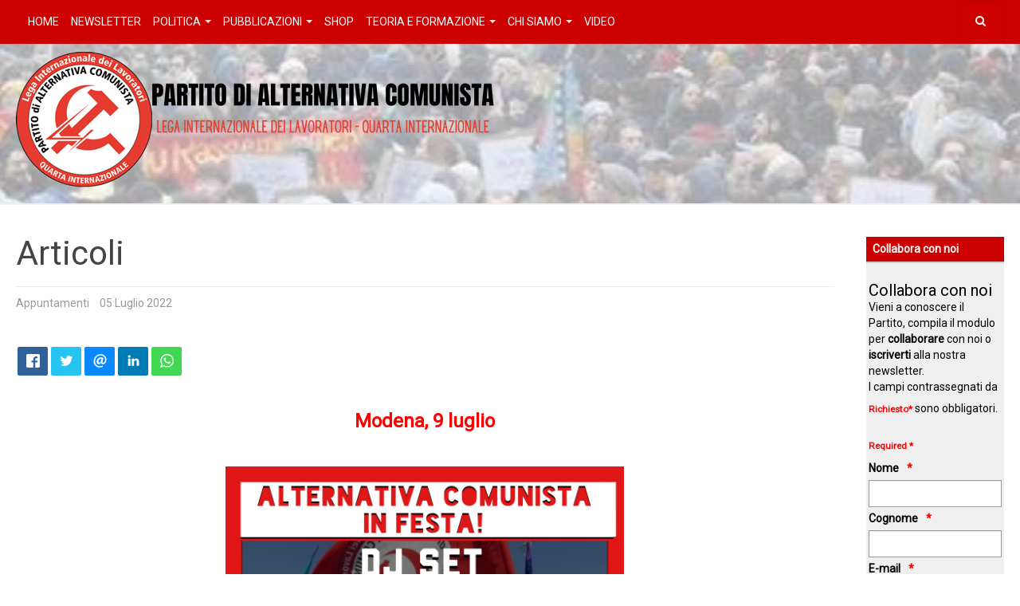

--- FILE ---
content_type: text/html; charset=utf-8
request_url: https://www.partitodialternativacomunista.org/articoli/materiale/modena-9-luglio
body_size: 12861
content:
<!DOCTYPE html>
<html lang="it-it" dir="ltr"
	  class='com_content view-article itemid-192 j31 mm-hover '>
<head>
<base href="https://www.partitodialternativacomunista.org/articoli/materiale/modena-9-luglio" />
<meta http-equiv="content-type" content="text/html; charset=utf-8" />
<meta name="twitter:card" content="summary_large_image" />
<meta name="og:title" content="Modena, 9 luglio" />
<meta name="twitter:title" content="Modena, 9 luglio" />
<meta name="og:type" content="article" />
<meta name="og:image" content="https://www.alternativacomunista.it/images/stories/appuntamenti2021/Modena_9_luglio.jpg" />
<meta name="twitter:image" content="https://www.alternativacomunista.it/images/stories/appuntamenti2021/Modena_9_luglio.jpg" />
<meta name="og:url" content="https://www.partitodialternativacomunista.org/articoli/materiale/modena-9-luglio" />
<meta name="og:site_name" content="Pdac" />
<meta name="author" content="Administrator" />
<meta name="generator" content="Joomla! - Open Source Content Management" />
<title>Modena, 9 luglio</title>
<link href="/templates/purity_iii/favicon.ico" rel="shortcut icon" type="image/vnd.microsoft.icon" />
<link href="/t3-assets/css/css-a3086-92828.css" rel="stylesheet" type="text/css" media="all" />
<link href="/t3-assets/css/css-54e06-92838.css" rel="stylesheet" type="text/css" media="all" />
<style type="text/css">form#mod-visform1 div.required>label.visCSSlabel.asterix-ancor:after{content:"*";color:red;display:inline-block;padding-left:0}form#mod-visform1 div.required>label.visCSSlabel:after,form#mod-visform1 div.required>label.vflocationlabel:after{content:"*";color:red;display:inline-block;padding-left:10px}form#mod-visform1 .vflocationsubform{display:block}form#mod-visform1 .vflocationsubform .locationinput,form#mod-visform1 .vflocationsubform .getmylocationbutton{display:inline-block;margin-bottom:0;vertical-align:middle;cursor:pointer}form#mod-visform1 #dynamic_recaptcha_1.g-recaptcha{display:inline-block}</style>
<script src="/t3-assets/js/js-1e000-92846.js" type="text/javascript"></script>
<script src="https://www.google.com/recaptcha/api.js?onload=JoomlaInitReCaptcha2&render=explicit&hl=it-IT" type="text/javascript"></script>
<script type="text/javascript">jQuery(window).on('load',function(){new JCaption('img.caption');});jQuery(function($){initTooltips();$("body").on("subform-row-add",initTooltips);function initTooltips(event,container){container=container||document;$(container).find(".hasTooltip").tooltip({"html":true,"container":"body"});}});jQuery(document).ready(function(){jQuery.extend(jQuery.validator.messages,{required:"This field is required.",remote:"Please fix this field.",email:"Please enter a valid email: <span>E.g. yourname&#64;domain.com</span>",url:"Please enter a valid url: <span>E.g. http://www.domain.com</span>",date:"Please enter a valid date.",dateISO:"Please enter a valid date (ISO).",number:"Please enter a valid number.",digits:"Please enter a digit.",creditcard:"Please enter a valid credit card number.",equalTo:"Please repeat the value.",maxlength:jQuery.validator.format("Please enter no more than {0} characters."),minlength:jQuery.validator.format("Please enter at least {0} characters."),rangelength:jQuery.validator.format("Please enter {0} to {1} character."),range:jQuery.validator.format("Please enter a number between {0} and {1}."),max:jQuery.validator.format("Please enter a number lower or equal {0}."),min:jQuery.validator.format("Please enter a number greater or equal {0}."),customvalidation:"Invalid Input",ispair:"Latitude and longigute must be valid geocoordinates in decimal format and must be entered as pair."});});jQuery(document).ready(function(){jQuery.validator.addMethod("dateDMY",function(value,element){var check=false;var re=/^(0[1-9]|[12][0-9]|3[01])[\.](0[1-9]|1[012])[\.]\d{4}$/;if(re.test(value)){var adata=value.split(".");var day=parseInt(adata[0],10);var month=parseInt(adata[1],10);var year=parseInt(adata[2],10);if(day==31&&(month==4||month==6||month==9||month==11)){check=false;}else if(day>=30&&month==2){check=false;}else if(month==2&&day==29&&!(year%4==0&&(year%100!=0||year%400==0))){check=false;}else{check=true;}}
if(value=="0000-00-00 00:00:00"&&!jQuery(element).prop("required")){check=true;}
return this.optional(element)||check;});jQuery.validator.addMethod("dateMDY",function(value,element){var check=false;var re=/^(0[1-9]|1[012])[\/](0[1-9]|[12][0-9]|3[01])[\/]\d{4}$/;if(re.test(value)){var adata=value.split("/");var month=parseInt(adata[0],10);var day=parseInt(adata[1],10);var year=parseInt(adata[2],10);if(day==31&&(month==4||month==6||month==9||month==11)){check=false;}else if(day>=30&&month==2){check=false;}else if(month==2&&day==29&&!(year%4==0&&(year%100!=0||year%400==0))){check=false;}else{check=true;}}
if(value=="0000-00-00 00:00:00"&&!jQuery(element).prop("required")){check=true;}
return this.optional(element)||check;});jQuery.validator.addMethod("dateYMD",function(value,element){var check=false;var re=/^\d{4}[\-](0[1-9]|1[012])[\-](0[1-9]|[12][0-9]|3[01])$/;if(re.test(value)){var adata=value.split("-");var year=parseInt(adata[0],10);var month=parseInt(adata[1],10);var day=parseInt(adata[2],10);if(day==31&&(month==4||month==6||month==9||month==11)){check=false;}else if(day>=30&&month==2){check=false;}else if(month==2&&day==29&&!(year%4==0&&(year%100!=0||year%400==0))){check=false;}else{check=true;}}
if(value=="0000-00-00 00:00:00"&&!jQuery(element).prop("required")){check=true;}
return this.optional(element)||check;});jQuery.validator.addMethod("filesize",function(value,element,maxsize){var check=false;if((maxsize===0)||((!(element.files.length==0))&&(element.files[0].size<maxsize)))
{check=true;}
return this.optional(element)||check;});jQuery.validator.addMethod("fileextension",function(value,element,allowedextension){var check=false;allowedextension=allowedextension.replace(/\s/g,"");allowedextension=allowedextension.split(",");var fileext=jQuery(element).val().split(".").pop().toLowerCase();if(jQuery.inArray(fileext,allowedextension)>-1)
{check=true;}
return this.optional(element)||check;});jQuery.validator.addMethod("customvalidation",function(value,element,re){return this.optional(element)||re.test(value);});jQuery.validator.addMethod("ispair",function(value,element,id){var latval=document.getElementById(id+"_lat").value;var lngval=document.getElementById(id+"_lng").value;var check=((latval===""&&lngval==="")||(latval!==""&&lngval!==""));var relatval=/^[-]?(([0-8]?[0-9])\.(\d+))|(90(\.0+)?)$/;var relngval=/^[-]?((((1[0-7][0-9])|([0-9]?[0-9]))\.(\d+))|180(\.0+)?)$/;check=(latval===""||relatval.test(latval))&&check;check=(lngval===""||relngval.test(lngval))&&check;return check;});jQuery.validator.addMethod("mindate",function(value,element,options){var check=false;var minDate="";if(value){if(options.fromField){var fieldId=options.value;var field=document.getElementById(fieldId);if(!field){return true;}
if(field.disabled){return true;}
minDate=field.value;if(!minDate){return true;}}else{minDate=options.value;}
var format,i=0,fmt={},minDateFormat,j=0,minDateFmt={},day;format=(value.indexOf(".")>-1)?"dd.mm.yyyy":((value.indexOf("/")>-1)?"mm/dd/yyyy":"yyyy-mm-dd");format.replace(/(yyyy|dd|mm)/g,function(part){fmt[part]=i++;});minDateFormat=(minDate.indexOf(".")>-1)?"dd.mm.yyyy":((minDate.indexOf("/")>-1)?"mm/dd/yyyy":"yyyy-mm-dd");minDateFormat.replace(/(yyyy|dd|mm)/g,function(part){minDateFmt[part]=j++;});var minDateParts=minDate.match(/(\d+)/g);var valueParts=value.match(/(\d+)/g);minDate=new Date(minDateParts[minDateFmt["yyyy"]],minDateParts[minDateFmt["mm"]]-1,minDateParts[minDateFmt["dd"]],0,0,0,0);if(options.shift){var shift=options.shift;day=minDate.getDate();day=day+parseInt(shift);minDate.setDate(day);}
value=new Date(valueParts[fmt["yyyy"]],valueParts[fmt["mm"]]-1,valueParts[fmt["dd"]],0,0,0,0);check=value>=minDate;}
return this.optional(element)||check;},function(options,element){if(options.fromField){var minDate="";var fieldId=options.value;var field=document.getElementById(fieldId);if(field){minDate=field.value;}}else{minDate=options.value;}
var format,minDateFormat,j=0,minDateFmt={},day,month,year,valDate;minDateFormat=(minDate.indexOf(".")>-1)?"dd.mm.yyyy":((minDate.indexOf("/")>-1)?"mm/dd/yyyy":"yyyy-mm-dd");minDateFormat.replace(/(yyyy|dd|mm)/g,function(part){minDateFmt[part]=j++;});var minDateParts=minDate.match(/(\d+)/g);minDate=new Date(minDateParts[minDateFmt["yyyy"]],minDateParts[minDateFmt["mm"]]-1,minDateParts[minDateFmt["dd"]],0,0,0,0);if(options.shift){var shift=options.shift;day=minDate.getDate();day=day+parseInt(shift);minDate.setDate(day);}
format=options.format;valDate="";day=minDate.getDate();if(day<10){day="0"+day;}
month=1+minDate.getMonth();if(month<10){month="0"+month;}
year=minDate.getFullYear();switch(format){case"%Y-%m-%d":valDate=year+"-"+month+"-"+day;break;case"%m/%d/%Y":valDate=month+"/"+day+"/"+year;break;default:valDate=day+"."+month+"."+year;break;}
return jQuery.validator.format("Please select a date greater or equal to {0}.",valDate);});jQuery.validator.addMethod("maxdate",function(value,element,options){var check=false;var minDate="";if(value){if(options.fromField){var fieldId=options.value;var field=document.getElementById(fieldId);if(!field){return true;}
if(field.disabled){return true;}
minDate=field.value;if(!minDate){return true;}}else{minDate=options.value;}
var format,i=0,fmt={},minDateFormat,j=0,minDateFmt={},day;format=(value.indexOf(".")>-1)?"dd.mm.yyyy":((value.indexOf("/")>-1)?"mm/dd/yyyy":"yyyy-mm-dd");format.replace(/(yyyy|dd|mm)/g,function(part){fmt[part]=i++;});minDateFormat=(minDate.indexOf(".")>-1)?"dd.mm.yyyy":((minDate.indexOf("/")>-1)?"mm/dd/yyyy":"yyyy-mm-dd");minDateFormat.replace(/(yyyy|dd|mm)/g,function(part){minDateFmt[part]=j++;});var minDateParts=minDate.match(/(\d+)/g);var valueParts=value.match(/(\d+)/g);minDate=new Date(minDateParts[minDateFmt["yyyy"]],minDateParts[minDateFmt["mm"]]-1,minDateParts[minDateFmt["dd"]],0,0,0,0);if(options.shift){var shift=options.shift;day=minDate.getDate();day=day+parseInt(shift);minDate.setDate(day);}
value=new Date(valueParts[fmt["yyyy"]],valueParts[fmt["mm"]]-1,valueParts[fmt["dd"]],0,0,0,0);check=value<=minDate;}
return this.optional(element)||check;},function(options,element){if(options.fromField){var minDate="";var fieldId=options.value;var field=document.getElementById(fieldId);if(field){minDate=field.value;}}else{minDate=options.value;}
var format,minDateFormat,j=0,minDateFmt={},day,month,year,valDate;minDateFormat=(minDate.indexOf(".")>-1)?"dd.mm.yyyy":((minDate.indexOf("/")>-1)?"mm/dd/yyyy":"yyyy-mm-dd");minDateFormat.replace(/(yyyy|dd|mm)/g,function(part){minDateFmt[part]=j++;});var minDateParts=minDate.match(/(\d+)/g);minDate=new Date(minDateParts[minDateFmt["yyyy"]],minDateParts[minDateFmt["mm"]]-1,minDateParts[minDateFmt["dd"]],0,0,0,0);if(options.shift){var shift=options.shift;day=minDate.getDate();day=day+parseInt(shift);minDate.setDate(day);}
format=options.format;valDate="";day=minDate.getDate();if(day<10){day="0"+day;}
month=1+minDate.getMonth();if(month<10){month="0"+month;}
year=minDate.getFullYear();switch(format){case"%Y-%m-%d":valDate=year+"-"+month+"-"+day;break;case"%m/%d/%Y":valDate=month+"/"+day+"/"+year;break;default:valDate=day+"."+month+"."+year;break;}
return jQuery.validator.format("Please select a date lower or equal to {0}.",valDate);});});</script>
<!-- META FOR IOS & HANDHELD -->
<meta name="viewport" content="width=device-width, initial-scale=1.0, maximum-scale=1.0, user-scalable=no"/>
<style type="text/stylesheet">@-webkit-viewport{width:device-width}@-moz-viewport{width:device-width}@-ms-viewport{width:device-width}@-o-viewport{width:device-width}@viewport{width:device-width}</style>
<script type="text/javascript">if(navigator.userAgent.match(/IEMobile\/10\.0/)){var msViewportStyle=document.createElement("style");msViewportStyle.appendChild(document.createTextNode("@-ms-viewport{width:auto!important}"));document.getElementsByTagName("head")[0].appendChild(msViewportStyle);}</script>
<meta name="HandheldFriendly" content="true"/>
<meta name="apple-mobile-web-app-capable" content="YES"/>
<link href="https://fonts.googleapis.com/css?family=Roboto&display=swap" rel="stylesheet">
<!-- //META FOR IOS & HANDHELD -->
<!-- Le HTML5 shim and media query for IE8 support -->
<!--[if lt IE 9]>
<script src="//html5shim.googlecode.com/svn/trunk/html5.js"></script>
<script type="text/javascript" src="/plugins/system/t3/base-bs3/js/respond.min.js"></script>
<![endif]-->
<!-- You can add Google Analytics here or use T3 Injection feature -->
<!-- Matomo -->
<script>var _paq=window._paq=window._paq||[];_paq.push(['trackPageView']);_paq.push(['enableLinkTracking']);(function(){var u="https://statistiche.studiolodesign.it/";_paq.push(['setTrackerUrl',u+'matomo.php']);_paq.push(['setSiteId','27']);var d=document,g=d.createElement('script'),s=d.getElementsByTagName('script')[0];g.async=true;g.src=u+'matomo.js';s.parentNode.insertBefore(g,s);})();</script>
<!-- End Matomo Code -->
<!--[if lt IE 9]>
<link rel="stylesheet" href="/templates/purity_iii/css/ie8.css" type="text/css" />
<![endif]-->
<noscript>
<style type="text/css">img.jch-lazyload,iframe.jch-lazyload{display:none}</style>
</noscript>
</head>
<body>
<div class="t3-wrapper blog"> <!-- Need this wrapper for off-canvas menu. Remove if you don't use of-canvas -->
<!-- MAIN NAVIGATION -->
<header id="t3-mainnav" class="wrap navbar navbar-default navbar-fixed-top t3-mainnav">
<!-- OFF-CANVAS -->
<!-- //OFF-CANVAS -->
<div class="container-fluid">
<!-- NAVBAR HEADER -->
<div class="navbar-header">
<!-- LOGO -->
<div class="logo logo-text">
<div class="logo-text">
<a href="/" title="Pdac">
<span>Pdac</span>
</a>
</div>
</div>
<!-- //LOGO -->
<button type="button" class="navbar-toggle" data-toggle="collapse" data-target=".t3-navbar-collapse">
<i class="fa fa-bars"></i>
</button>
<!-- HEAD SEARCH -->
<div class="head-search">
<form class="form-search" action="/articoli" method="post">
<div class="search">
<label for="mod-search-searchword">Cerca...</label><i class="fa fa-search"></i><input name="searchword" id="mod-search-searchword" maxlength="200"  class="form-control " type="text" size="0" />	<input type="hidden" name="task" value="search" />
<input type="hidden" name="option" value="com_search" />
<input type="hidden" name="Itemid" value="192" />
</div>
</form>
</div>
<!-- //HEAD SEARCH -->
</div>
<!-- //NAVBAR HEADER -->
<!-- NAVBAR MAIN -->
<nav class="t3-navbar-collapse navbar-collapse collapse"></nav>
<nav class="t3-navbar navbar-collapse collapse">
<div  class="t3-megamenu"  data-responsive="true">
<ul itemscope itemtype="http://www.schema.org/SiteNavigationElement" class="nav navbar-nav level0">
<li itemprop='name'  data-id="101" data-level="1">
<a itemprop='url' class=""  href="/"   data-target="#">Home </a>
</li>
<li itemprop='name'  data-id="239" data-level="1">
<a itemprop='url' class=""  href="/iscrizione-newsletter"   data-target="#">Newsletter </a>
</li>
<li itemprop='name' class="dropdown mega" data-id="143" data-level="1">
<span class=" dropdown-toggle separator"   data-target="#" data-toggle="dropdown"> Politica<em class="caret"></em></span>
<div class="nav-child dropdown-menu mega-dropdown-menu"  ><div class="mega-dropdown-inner">
<div class="row">
<div class="col-xs-12 mega-col-nav" data-width="12"><div class="mega-inner">
<ul itemscope itemtype="http://www.schema.org/SiteNavigationElement" class="mega-nav level1">
<li itemprop='name'  data-id="130" data-level="2">
<a itemprop='url' class=""  href="/politica/nazionale"   data-target="#">Nazionale </a>
</li>
<li itemprop='name'  data-id="137" data-level="2">
<a itemprop='url' class=""  href="/politica/internazionale"   data-target="#">Internazionale </a>
</li>
</ul>
</div></div>
</div>
</div></div>
</li>
<li itemprop='name' class="dropdown mega" data-id="144" data-level="1">
<span class=" dropdown-toggle separator"   data-target="#" data-toggle="dropdown"> Pubblicazioni<em class="caret"></em></span>
<div class="nav-child dropdown-menu mega-dropdown-menu"  ><div class="mega-dropdown-inner">
<div class="row">
<div class="col-xs-12 mega-col-nav" data-width="12"><div class="mega-inner">
<ul itemscope itemtype="http://www.schema.org/SiteNavigationElement" class="mega-nav level1">
<li itemprop='name'  data-id="132" data-level="2">
<a itemprop='url' class=""  href="/pubblicazioni/progetto-comunista"   data-target="#">Progetto Comunista </a>
</li>
<li itemprop='name'  data-id="133" data-level="2">
<a itemprop='url' class=""  href="/pubblicazioni/trotskismo-oggi"   data-target="#">Trotskismo Oggi </a>
</li>
<li itemprop='name'  data-id="198" data-level="2">
<a itemprop='url' class=""  href="/pubblicazioni/libri"   data-target="#">Libri </a>
</li>
<li itemprop='name'  data-id="334" data-level="2">
<a itemprop='url' class=""  href="https://libreria.alternativacomunista.it/"   data-target="#">Acquista</a>
</li>
</ul>
</div></div>
</div>
</div></div>
</li>
<li itemprop='name'  data-id="337" data-level="1">
<a itemprop='url' class=""  href="https://libreria.alternativacomunista.it/"   data-target="#">SHOP</a>
</li>
<li itemprop='name' class="dropdown mega" data-id="152" data-level="1">
<span class=" dropdown-toggle separator"   data-target="#" data-toggle="dropdown"> Teoria e Formazione<em class="caret"></em></span>
<div class="nav-child dropdown-menu mega-dropdown-menu"  ><div class="mega-dropdown-inner">
<div class="row">
<div class="col-xs-12 mega-col-nav" data-width="12"><div class="mega-inner">
<ul itemscope itemtype="http://www.schema.org/SiteNavigationElement" class="mega-nav level1">
<li itemprop='name'  data-id="135" data-level="2">
<a itemprop='url' class=""  href="/teoria-e-formazione/testi-teoria-e-formazione"   data-target="#">Testi Teoria e formazione </a>
</li>
<li itemprop='name'  data-id="151" data-level="2">
<a itemprop='url' class=""  href="https://archivoleontrotsky.org/" target="_blank"   data-target="#">Archivio Leon Trotsky</a>
</li>
</ul>
</div></div>
</div>
</div></div>
</li>
<li itemprop='name' class="dropdown mega" data-id="136" data-level="1">
<span class=" dropdown-toggle separator"   data-target="#" data-toggle="dropdown"> Chi Siamo<em class="caret"></em></span>
<div class="nav-child dropdown-menu mega-dropdown-menu"  ><div class="mega-dropdown-inner">
<div class="row">
<div class="col-xs-12 mega-col-nav" data-width="12"><div class="mega-inner">
<ul itemscope itemtype="http://www.schema.org/SiteNavigationElement" class="mega-nav level1">
<li itemprop='name'  data-id="148" data-level="2">
<a itemprop='url' class=""  href="/chi-siamo/il-partito"   data-target="#">Il partito e l'internazionale </a>
</li>
<li itemprop='name'  data-id="150" data-level="2">
<a itemprop='url' class=""  href="/chi-siamo/contattaci"   data-target="#">Contattaci </a>
</li>
</ul>
</div></div>
</div>
</div></div>
</li>
<li itemprop='name'  data-id="155" data-level="1">
<a itemprop='url' class=""  href="/video"   data-target="#">Video </a>
</li>
</ul>
</div>
</nav>
<!-- //NAVBAR MAIN -->
</div>
</header>
<!-- //MAIN NAVIGATION -->
<div class="page-masthead">
<div class="custom"  >
<p><a href="https://www.alternativacomunista.it/"><img class="logo-pdac jch-lazyload" src="[data-uri]" data-src="/templates/purity_iii/images/logo-pdac.png" alt="Partito di Alternativa Comunista" /><noscript><img class="logo-pdac" src="/templates/purity_iii/images/logo-pdac.png" alt="Partito di Alternativa Comunista" /></noscript></a></p></div>
</div>
<div id="t3-mainbody" class="container-fluid t3-mainbody">
<div class="row">
<!-- MAIN CONTENT -->
<div id="t3-content" class="t3-content col-xs-12 col-sm-8  col-md-10">
<div class="page-header clearfix">
<h1 class="page-title">Articoli</h1>
</div>
<div class="item-page clearfix">
<!-- Article -->
<article>
<meta itemprop="inLanguage" content="it-IT" />
<meta itemprop="url" content="/articoli/materiale/modena-9-luglio" />
<header class="article-header clearfix">
<h1 class="article-title" itemprop="headline">
					Modena, 9 luglio			<meta itemprop="url" content="https://www.partitodialternativacomunista.org/articoli/materiale/modena-9-luglio" />
</h1>
</header>
<!-- Aside -->
<aside class="article-aside clearfix">
<dl class="article-info  muted">
<dt class="article-info-term">
</dt>
<dd class="category-name hasTooltip" title="Categoria: ">
<i class="fa fa-folder-open"></i>
<span itemprop="genre">appuntamenti</span>
</dd>
<dd class="published hasTooltip" title="Pubblicato: ">
<i class="icon-calendar"></i>
<time datetime="2022-07-05T13:48:00+00:00" itemprop="datePublished">
					05 Luglio 2022				</time>
</dd>
</dl>
</aside>
<!-- //Aside -->
<section class="social-share-content clearfix">
<div class="t3-module module " id="Mod123"><div class="module-inner"><div class="module-ct"><div class="bw-social-share ">
<!-- Buttons start here. Copy this ul to your document. -->
<ul class="rrssb-buttons bw-social-share-buttons bw-social-share-buttons-small">
<li class="rrssb-facebook">
<a href="https://www.facebook.com/sharer/sharer.php?u=https://www.partitodialternativacomunista.org/articoli/materiale/modena-9-luglio&amp;picture=&amp;title=Modena, 9 luglio&amp;description=&amp;caption=www.partitodialternativacomunista.org" class="popup" >
<span class="rrssb-icon"><svg xmlns="http://www.w3.org/2000/svg" viewBox="0 0 29 29"><path d="M26.4 0H2.6C1.714 0 0 1.715 0 2.6v23.8c0 .884 1.715 2.6 2.6 2.6h12.393V17.988h-3.996v-3.98h3.997v-3.062c0-3.746 2.835-5.97 6.177-5.97 1.6 0 2.444.173 2.845.226v3.792H21.18c-1.817 0-2.156.9-2.156 2.168v2.847h5.045l-.66 3.978h-4.386V29H26.4c.884 0 2.6-1.716 2.6-2.6V2.6c0-.885-1.716-2.6-2.6-2.6z"/></svg></span>
<span class="rrssb-text">facebook</span>
</a>
</li>
<li class="rrssb-twitter">
<!-- Replace href with your Meta and URL information  -->
<a href="https://twitter.com/intent/tweet?text=Modena%2C+9+luglio%0Ahttps://www.partitodialternativacomunista.org/articoli/materiale/modena-9-luglio%0A"
           class="popup" >
<span class="rrssb-icon"><svg xmlns="http://www.w3.org/2000/svg" viewBox="0 0 28 28"><path d="M24.253 8.756C24.69 17.08 18.297 24.182 9.97 24.62a15.093 15.093 0 0 1-8.86-2.32c2.702.18 5.375-.648 7.507-2.32a5.417 5.417 0 0 1-4.49-3.64c.802.13 1.62.077 2.4-.154a5.416 5.416 0 0 1-4.412-5.11 5.43 5.43 0 0 0 2.168.387A5.416 5.416 0 0 1 2.89 4.498a15.09 15.09 0 0 0 10.913 5.573 5.185 5.185 0 0 1 3.434-6.48 5.18 5.18 0 0 1 5.546 1.682 9.076 9.076 0 0 0 3.33-1.317 5.038 5.038 0 0 1-2.4 2.942 9.068 9.068 0 0 0 3.02-.85 5.05 5.05 0 0 1-2.48 2.71z"/></svg></span>
<span class="rrssb-text">twitter</span>
</a>
</li>
<li class="rrssb-email">
<!-- Replace subject with your message using URL Endocding: http://meyerweb.com/eric/tools/dencoder/ -->
<a href="mailto:?subject=Modena, 9 luglio&amp;body=%0A%0Ahttps://www.partitodialternativacomunista.org/articoli/materiale/modena-9-luglio%0A%0A" >
<span class="rrssb-icon"><svg xmlns="http://www.w3.org/2000/svg" viewBox="0 0 28 28"><path d="M20.11 26.147c-2.335 1.05-4.36 1.4-7.124 1.4C6.524 27.548.84 22.916.84 15.284.84 7.343 6.602.45 15.4.45c6.854 0 11.8 4.7 11.8 11.252 0 5.684-3.193 9.265-7.398 9.3-1.83 0-3.153-.934-3.347-2.997h-.077c-1.208 1.986-2.96 2.997-5.023 2.997-2.532 0-4.36-1.868-4.36-5.062 0-4.75 3.503-9.07 9.11-9.07 1.713 0 3.7.4 4.6.972l-1.17 7.203c-.387 2.298-.115 3.3 1 3.4 1.674 0 3.774-2.102 3.774-6.58 0-5.06-3.27-8.994-9.304-8.994C9.05 2.87 3.83 7.545 3.83 14.97c0 6.5 4.2 10.2 10 10.202 1.987 0 4.09-.43 5.647-1.245l.634 2.22zM16.647 10.1c-.31-.078-.7-.155-1.207-.155-2.572 0-4.596 2.53-4.596 5.53 0 1.5.7 2.4 1.9 2.4 1.44 0 2.96-1.83 3.31-4.088l.592-3.72z"/></svg></span>
<span class="rrssb-text">email</span>
</a>
</li>
<li class="rrssb-linkedin">
<!-- Replace href with your meta and URL information -->
<a href="http://www.linkedin.com/shareArticle?mini=true&amp;url=https://www.partitodialternativacomunista.org/articoli/materiale/modena-9-luglio&amp;title=Modena%2C+9+luglio&amp;summary=" class="popup" >
<span class="rrssb-icon">
<svg xmlns="http://www.w3.org/2000/svg" viewBox="0 0 28 28"><path d="M25.424 15.887v8.447h-4.896v-7.882c0-1.98-.71-3.33-2.48-3.33-1.354 0-2.158.91-2.514 1.802-.13.315-.162.753-.162 1.194v8.216h-4.9s.067-13.35 0-14.73h4.9v2.087c-.01.017-.023.033-.033.05h.032v-.05c.65-1.002 1.812-2.435 4.414-2.435 3.222 0 5.638 2.106 5.638 6.632zM5.348 2.5c-1.676 0-2.772 1.093-2.772 2.54 0 1.42 1.066 2.538 2.717 2.546h.032c1.71 0 2.77-1.132 2.77-2.546C8.056 3.593 7.02 2.5 5.344 2.5h.005zm-2.48 21.834h4.896V9.604H2.867v14.73z"/></svg>
</span>
<span class="rrssb-text">Linkedin</span>
</a>
</li>
<li class="rrssb-whatsapp">
<a href="https://api.whatsapp.com/send?text=Modena,%209%20luglio%3A%20https://www.partitodialternativacomunista.org/articoli/materiale/modena-9-luglio%20%7C%20" data-action="share/whatsapp/share" >
<span class="rrssb-icon">
<svg xmlns="http://www.w3.org/2000/svg" width="90" height="90" viewBox="0 0 90 90"><path d="M90 43.84c0 24.214-19.78 43.842-44.182 43.842a44.256 44.256 0 0 1-21.357-5.455L0 90l7.975-23.522a43.38 43.38 0 0 1-6.34-22.637C1.635 19.63 21.415 0 45.818 0 70.223 0 90 19.628 90 43.84zM45.818 6.983c-20.484 0-37.146 16.535-37.146 36.86 0 8.064 2.63 15.533 7.076 21.61l-4.64 13.688 14.274-4.537A37.122 37.122 0 0 0 45.82 80.7c20.48 0 37.145-16.533 37.145-36.857S66.3 6.983 45.818 6.983zm22.31 46.956c-.272-.447-.993-.717-2.075-1.254-1.084-.537-6.41-3.138-7.4-3.495-.993-.36-1.717-.54-2.438.536-.72 1.076-2.797 3.495-3.43 4.212-.632.72-1.263.81-2.347.27-1.082-.536-4.57-1.672-8.708-5.332-3.22-2.848-5.393-6.364-6.025-7.44-.63-1.076-.066-1.657.475-2.192.488-.482 1.084-1.255 1.625-1.882.543-.628.723-1.075 1.082-1.793.363-.718.182-1.345-.09-1.884-.27-.537-2.438-5.825-3.34-7.977-.902-2.15-1.803-1.793-2.436-1.793-.63 0-1.353-.09-2.075-.09-.722 0-1.896.27-2.89 1.344-.99 1.077-3.788 3.677-3.788 8.964 0 5.288 3.88 10.397 4.422 11.113.54.716 7.49 11.92 18.5 16.223 11.01 4.3 11.01 2.866 12.996 2.686 1.984-.18 6.406-2.6 7.312-5.107.9-2.513.9-4.664.63-5.112z"/></svg>
</span>
<span class="rrssb-text">Whatsapp</span>
</a>
</li>
</ul>
<!-- Buttons end here -->
</div>
</div></div></div>	</section>
<section class="article-content clearfix">
<p style="text-align: center;"><span style="font-size: 18pt; color: #ff0000;"><strong>Modena, 9 luglio</strong></span></p>
<p style="text-align: center;"> </p>
<p><span style="font-size: 18pt; color: #ff0000;"><strong><img class="jch-lazyload" style="display: block; margin-left: auto; margin-right: auto;" src="[data-uri]" data-src="/images/stories/appuntamenti2021/Modena_9_luglio.jpg" width="500" height="500" /><noscript><img style="display: block; margin-left: auto; margin-right: auto;" src="/images/stories/appuntamenti2021/Modena_9_luglio.jpg" width="500" height="500" /></noscript></strong></span></p>
<p style="text-align: center;"> </p>
<p style="text-align: center;"> </p> </section>
<!-- footer -->
<!-- //footer -->
</article>
<!-- //Article -->
</div>
</div>
<!-- //MAIN CONTENT -->
<!-- SIDEBAR RIGHT -->
<div class="t3-sidebar t3-sidebar-right col-xs-12 col-sm-4  col-md-2 ">
<div class="t3-module module " id="Mod127"><div class="module-inner"><h3 class="module-title "><span>Collabora con noi</span></h3><div class="module-ct"><noscript><div class="alert alert-danger">Warning! JavaScript must be enabled for this form to work properly.</div></noscript>
<div class="visforms visforms-form">	<h1>Collabora con noi</h1>
<div class="alert alert-danger error-note" style="display: none;"></div> <script type="text/javascript">jQuery(document).ready(function(){jQuery('#mod-visform1').validate({submitHandler:function(form){var returnVal=true;if(window["mod-visform1SubmitAction"]&&typeof window["mod-visform1SubmitAction"]!=="undefined"){returnVal=window["mod-visform1SubmitAction"](this);}
if(!returnVal){return false;}
form.submit();jQuery(form).find('input[type="submit"]').prop("disabled",true);jQuery(form).find('input[type="reset"]').prop("disabled",true);jQuery(form).find('input[type="image"]').prop("disabled",true);},wrapper:"p",ignore:".ignore",rules:{"g-recaptcha-response":{required:true},},messages:{"modvisform127collaborapartito[]":{minlength:jQuery.validator.format('Please select at least {0} option(s)'),maxlength:jQuery.validator.format('Please select no more than {0} option(s)')},},errorPlacement:function(error,element){var errorfieldid=element.attr("data-error-container-id");if(!errorfieldid&&element.attr("id")==="g-recaptcha-response"){errorfieldid='fc-tbxrecaptcha_response_field';}
jQuery('#mod-visform1'+' div.'+errorfieldid).html('');error.appendTo('#mod-visform1'+' div.'+errorfieldid);error.addClass("errorcontainer");},});jQuery('.captcharefresh1').on('click',function(){if(jQuery('#captchacode1')){jQuery('#captchacode1').attr('src','/index.php?option=com_visforms&task=visforms.captcha&sid='+Math.random()+'&id=1');}});jQuery('#mod-visform1').initVisform({visform:{"fid":"1","initEditor":false,"parentFormId":"mod-visform1","steps":1,"nbFields":6,"summaryLayout":"table","summaryLayoutClass":"table","summaryRowLayout":"tr","oSummaryFirstElementLayout":"<td>","cSummaryFirstElementLayout":"<\/td>","oSummarySecondElementLayout":"<td>","cSummarySecondElementLayout":"<\/td>","displaysummarypage":false,"hideemptyfieldsinsummary":false,"summaryemptycaliszero":false,"fields":{"0":{"id":1,"type":"text","label":"Nome"},"1":{"id":2,"type":"text","label":"Cognome"},"2":{"id":4,"type":"email","label":"E-mail"},"3":{"id":3,"type":"text","label":"Citt\u00e0"},"4":{"id":5,"type":"multicheckbox","label":"Voglio essere contattato per collaborare attivamente con il partito"},"5":{"id":6,"type":"submit","label":"Invia"}}},restrictData:{},userInputs:[{"type":"text","label":"field1","value":"","isDisabled":false,"isForbidden":false},{"type":"text","label":"field2","value":"","isDisabled":false,"isForbidden":false},{"type":"email","label":"field4","value":"","isDisabled":false,"isForbidden":false},{"type":"text","label":"field3","value":"","isDisabled":false,"isForbidden":false},{"type":"multicheckbox","label":"field5","value":{"0":""},"isDisabled":false,"isForbidden":false}]});});</script>
<div class="category-desc"><p>Vieni a conoscere il Partito, compila il modulo per <strong>collaborare</strong> con noi o <strong>iscriverti</strong> alla nostra newsletter.<br />I campi contrassegnati da <strong><span style="color: #ff0000;"><label class="vis_mandatory visCSSbot10 visCSStop10">Richiesto*</label></span></strong> sono obbligatori.</p> </div><form action="/index.php?option=com_visforms&amp;task=visforms.send&amp;id=1&amp;Itemid=124" method="post" name="visform"
	id="mod-visform1" 
	class="visform defaultform "> <fieldset class="fieldset-1 active"><label class="vis_mandatory visCSSbot10 visCSStop10">Required *</label><div class="field1 required"><div class="fc-tbxfield1"></div>
<label class="  visCSSlabel  " id="modvisform127nomelbl" for="field1">Nome</label><input class=" inputbox visCSSinput " id="field1" data-error-container-id="fc-tbxfield1" aria-labelledby="modvisform127nomelbl" name="modvisform127nome" aria-required="true" required="required" value="" type="text"/><p class="visCSSclear"><!-- --></p></div><div class="field2 required"><div class="fc-tbxfield2"></div>
<label class="  visCSSlabel  " id="modvisform127cognomelbl" for="field2">Cognome</label><input class=" inputbox visCSSinput " id="field2" data-error-container-id="fc-tbxfield2" aria-labelledby="modvisform127cognomelbl" name="modvisform127cognome" aria-required="true" required="required" value="" type="text"/><p class="visCSSclear"><!-- --></p></div><div class="field4 required"><div class="fc-tbxfield4"></div>
<label class="  visCSSlabel  " id="modvisform127emaillbl" for="field4">E-mail</label><input class=" inputbox visCSSinput " id="field4" data-error-container-id="fc-tbxfield4" aria-labelledby="modvisform127emaillbl" name="modvisform127email" aria-required="true" required="required" value="" type="email"/><p class="visCSSclear"><!-- --></p></div><div class="field3 required"><div class="fc-tbxfield3"></div>
<label class="  visCSSlabel  " id="modvisform127cittalbl" for="field3">Città</label><input class=" inputbox visCSSinput " id="field3" data-error-container-id="fc-tbxfield3" aria-labelledby="modvisform127cittalbl" name="modvisform127citta" aria-required="true" required="required" value="" type="text"/><p class="visCSSclear"><!-- --></p></div><div class="field5"><div class="fc-tbxfield5"></div><label class="  visCSSlabel  " id="modvisform127collaborapartitolbl">Voglio essere contattato per collaborare attivamente con il partito</label><div class="visCSSclear "><label class="visCSSbot5 visCSSrllst  " id="modvisform127collaborapartitolbl_0" for="field5_0">Si</label><input id="field5_0" name="modvisform127collaborapartito[]" value="Si" class=" visCSSinput " type="checkbox"" data-error-container-id="fc-tbxfield5" /><br /><label class="visCSSbot5 visCSSrllst  " id="modvisform127collaborapartitolbl_1" for="field5_1">No</label><input id="field5_1" name="modvisform127collaborapartito[]" value="No" class=" visCSSinput " type="checkbox"" data-error-container-id="fc-tbxfield5" /></div><div class="visCustomText "><p>Il campo per collaborare col partito è opzionale</p></div><p class="visCSSclear"><!-- --></p></div><div class="captchaCont required"><div class="fc-tbxrecaptcha_response_field"></div><label class ="visCSSlabel" id="captcha-lbl" for="recaptcha_response_field">Captcha</label><div id="dynamic_recaptcha_1" class="required g-recaptcha" data-sitekey="6Lf_CWEqAAAAAANAYJOlWU1A8v1kn__bm9okRbMT" data-theme="light" data-size="compact" data-tabindex="0" data-callback="" data-expired-callback="" data-error-callback=""></div></div>
<div class="visBtnCon"><input class="btn " id="field6" aria-label="Invia" value="Invia" disabled="disabled" name="modvisform127invia" type="submit"/>&nbsp;</div></fieldset> <input type="hidden" name="return" value="aHR0cHM6Ly93d3cucGFydGl0b2RpYWx0ZXJuYXRpdmFjb211bmlzdGEub3JnL2FydGljb2xpL21hdGVyaWFsZS9tb2RlbmEtOS1sdWdsaW8," />
<input type="hidden" value="1" name="postid" />
<input type="hidden" value="modvisform127" name="context" />
<input type="hidden" value="pagebreak" name="addSupportedFieldType[]" />
<input type="hidden" name="ead62fc5fdc02a7a5fb5b56ded411d85" value="1" /></form>
</div>
</div></div></div><div class="t3-module module " id="Mod99"><div class="module-inner"><h3 class="module-title "><span>ACQUISTA LA NOSTRA STAMPA</span></h3><div class="module-ct">
<div class="custom"  >
<p> </p>
<div id="finestramailtomailModalToPopup" style="z-index: 1102;"> <br />
<p style="text-align: center;"><span style="font-size: 10pt;"><strong><a href="https://libreria.alternativacomunista.it/"><span style="font-family: verdana, geneva, sans-serif;">Puoi acquistare </span></a></strong></span></p>
<p style="text-align: center;"><span style="font-size: 10pt;"><strong><a href="https://libreria.alternativacomunista.it/"><span style="font-family: verdana, geneva, sans-serif;">Progetto Comunista e Trotskismo Oggi </span></a></strong></span></p>
<p style="text-align: center;"><span style="font-size: 10pt;"><strong><a href="https://libreria.alternativacomunista.it/"><span style="font-family: verdana, geneva, sans-serif;">sul nostro nuovo shop online</span> </a></strong></span></p>
<p style="text-align: center;"><strong> </strong></p>
<a href="https://libreria.alternativacomunista.it/"><img class="jch-lazyload" style="display: block; margin-left: auto; margin-right: auto;" src="[data-uri]" data-src="/images/locandina_abbonamenti_standard.jpg" width="180" height="101" /><noscript><img style="display: block; margin-left: auto; margin-right: auto;" src="/images/locandina_abbonamenti_standard.jpg" width="180" height="101" /></noscript></a></div></div>
</div></div></div><div class="t3-module module " id="Mod89"><div class="module-inner"><h3 class="module-title "><span>Sostieni il PdAC</span></h3><div class="module-ct">
<div class="custom"  >
<p style="text-align: center;"><a href="https://www.paypal.com/cgi-bin/webscr?cmd=_s-xclick&amp;hosted_button_id=ZR9MDLREZP6XJ"><strong>Sostieni Alternativa Comunista</strong> donando (in modo sicuro) anche pochi euro per aiutarci a costruire l'organizzazione che serve per un'alternativa di società</a></p>
<p align="center"><a href="https://www.paypal.com/cgi-bin/webscr?cmd=_s-xclick&amp;hosted_button_id=ZR9MDLREZP6XJ"><img class="jch-lazyload" title="paypall" src="[data-uri]" data-src="/images/stories/articoli/paypall.png" alt="paypall" width="85" height="42" border="0" hspace="5" vspace="5" /><noscript><img title="paypall" src="/images/stories/articoli/paypall.png" alt="paypall" width="85" height="42" border="0" hspace="5" vspace="5" /></noscript></a></p></div>
</div></div></div><div class="t3-module module " id="Mod100"><div class="module-inner"><h3 class="module-title "><span>Campagne ed Iniziative</span></h3><div class="module-ct">
<div class="custom"  >
<hr /><hr /><hr /><hr />
<p style="text-align: center;"> </p>
<p style="text-align: center;"> </p>
<hr /><hr /><hr /><hr /><hr />
<p style="text-align: center;"><span style="font-size: 10pt;"><a href="/politica/nazionale/la-storia-nascosta-del-sionismo-di-ralph-schoenman"><span style="font-family: verdana, geneva, sans-serif; color: #ff0000;"><strong><em>La storia nascosta del sionismo</em></strong> </span></a></span></p>
<p style="text-align: center;"><span style="font-size: 10pt;"><a href="/politica/nazionale/la-storia-nascosta-del-sionismo-di-ralph-schoenman"><span style="font-family: verdana, geneva, sans-serif; color: #ff0000;"><strong>di Ralph Schoenman</strong></span></a></span></p>
<p style="text-align: center;"><a href="/politica/nazionale/la-storia-nascosta-del-sionismo-di-ralph-schoenman"><img class="jch-lazyload" src="[data-uri]" data-src="/images/2025/la_storianascosta_delsionismo.jpg" width="180" /><noscript><img src="/images/2025/la_storianascosta_delsionismo.jpg" width="180" /></noscript></a> </p>
<p style="text-align: center;"> </p>
<p style="text-align: center;"> </p>
<p style="text-align: center;"><span style="font-size: 10pt;"><strong><span style="font-family: verdana, geneva, sans-serif; color: #ff0000;"> il libro che serve per capire Lenin</span></strong></span></p>
<p style="text-align: center;"><span style="font-size: 10pt;"><a href="https://www.partitodialternativacomunista.org/politica/nazionale/il-libro-che-serve-per-capire-lenin"><span style="font-family: verdana, geneva, sans-serif; color: #ff0000;"><img class="jch-lazyload" src="[data-uri]" data-src="/images/2024/lenin_partito_bolscevico.jpg" width="180" /><noscript><img src="/images/2024/lenin_partito_bolscevico.jpg" width="180" /></noscript></span></a></span></p>
<p style="text-align: center;"> </p>
<div style="text-align: center;"><hr /></div>
<div style="text-align: center;"><hr /><span style="color: #ff0000;"> <b>24 novembre zoom nazionale </b></span></div>
<div style="text-align: center;"> </div>
<div style="text-align: center;"> </div>
<div style="text-align: center;"><a href="https://www.alternativacomunista.com/articoli/materiale/24-novembre-zoom-nazionale"><img class="jch-lazyload" src="[data-uri]" data-src="/images/2025/24-11-roma.jpeg" width="180" /><noscript><img src="/images/2025/24-11-roma.jpeg" width="180" /></noscript></a></div>
<div style="text-align: center;"><hr />
<div style="text-align: center;"><span style="font-size: 10pt; color: #ff0000;"><strong><span style="font-family: verdana, geneva, sans-serif;">12 novembre Roma</span></strong></span></div>
<div style="text-align: center;"> </div>
<div style="text-align: center;"><span style="font-size: 10pt;"><a href="https://www.partitodialternativacomunista.org/articoli/materiale/12-novembre-roma"><span style="color: #ff0000;"><strong><span style="font-family: verdana, geneva, sans-serif;"><img class="jch-lazyload" src="[data-uri]" data-src="/images/2025/12_novembre_Roma.jpg" width="180" /><noscript><img src="/images/2025/12_novembre_Roma.jpg" width="180" /></noscript></span></strong></span></a></span></div>
</div>
<div style="text-align: center;"> </div>
<div style="text-align: center;"> </div>
<div style="text-align: center;"> </div>
<div style="text-align: center;"><hr /></div>
<div style="text-align: center;"> </div>
<div style="text-align: center;"><span style="font-family: verdana, geneva, sans-serif; font-size: 10pt;"><b><span style="color: #ff0000;">Giovedi 24 ottobre</span></b></span></div>
<div style="text-align: center;"> </div>
<div><span style="font-size: 10pt;"><a href="https://www.partitodialternativacomunista.org/articoli/materiale/giovedi-24-ottobre"><span style="font-family: verdana, geneva, sans-serif;"><b><span style="color: #ff0000;"><img class="jch-lazyload" style="display: block; margin-left: auto; margin-right: auto;" src="[data-uri]" data-src="/images/2025/24-10cremona.jpg" width="180" /><noscript><img style="display: block; margin-left: auto; margin-right: auto;" src="/images/2025/24-10cremona.jpg" width="180" /></noscript></span></b></span></a></span></div>
<div style="text-align: center;"> </div>
<div style="text-align: center;"><hr /></div>
<div style="text-align: center;"><span style="font-family: verdana, geneva, sans-serif; font-size: 10pt;"><b><span style="color: #ff0000;">domenica 19 ottobre</span></b></span></div>
<div style="text-align: center;"> </div>
<div><span style="font-size: 10pt;"><a href="/articoli/materiale/domenica-19-ottobre"><span style="font-family: verdana, geneva, sans-serif;"><b><span style="color: #ff0000;"><img class="jch-lazyload" style="display: block; margin-left: auto; margin-right: auto;" src="[data-uri]" data-src="/images/2025/19-10-25.jpg" width="180" /><noscript><img style="display: block; margin-left: auto; margin-right: auto;" src="/images/2025/19-10-25.jpg" width="180" /></noscript></span></b></span></a></span></div>
<div style="text-align: center;"> </div>
<div style="text-align: center;"><hr /></div>
<div style="text-align: center;"> </div>
<div style="text-align: center;"><span style="font-family: verdana, geneva, sans-serif; font-size: 10pt;"><b><span style="color: #ff0000;">7 ottobre 2023 - 7 ottobre 2025</span></b></span></div>
<div style="text-align: center;"><span style="font-size: 10pt;"> </span></div>
<div style="text-align: center;"><span style="font-family: verdana, geneva, sans-serif; font-size: 10pt;"><b><span style="color: #ff0000;">Zoom nazionale </span></b></span></div>
<div style="text-align: center;"><span style="font-family: verdana, geneva, sans-serif; font-size: 10pt;"><b><span style="color: #ff0000;">a sostegno della Resistenza palestinese</span></b></span></div>
<p><span style="font-size: 10pt;"><a href="https://www.partitodialternativacomunista.org/articoli/materiale/7-ottobre-2023-7-ottobre-2025"><span style="color: #ff0000; font-family: verdana, geneva, sans-serif;"><b><img class="jch-lazyload" style="display: block; margin-left: auto; margin-right: auto;" src="[data-uri]" data-src="/images/2025/7ottobre.jpeg" width="180" /><noscript><img style="display: block; margin-left: auto; margin-right: auto;" src="/images/2025/7ottobre.jpeg" width="180" /></noscript></b></span></a></span></p>
<p style="text-align: center;"> </p>
<hr />
<p style="text-align: center;"><span style="color: #ff0000; font-family: verdana, geneva, sans-serif; font-size: 10pt;"><b>Bari incontri di formazione </b></span></p>
<p style="text-align: center;"><span style="font-size: 10pt;"><a href="/articoli/materiale/bari-incontri-di-formazione"><span style="color: #ff0000; font-family: verdana, geneva, sans-serif;"><b><img class="jch-lazyload" src="[data-uri]" data-src="/images/2025/formazione_bari.jpg" width="180" height="225" /><noscript><img src="/images/2025/formazione_bari.jpg" width="180" height="225" /></noscript></b></span></a></span></p>
<hr />
<p style="text-align: center;"><span style="color: #ff0000; font-family: verdana, geneva, sans-serif; font-size: 10pt;"><b>sabato 28 giugno</b></span></p>
<p><span style="font-size: 10pt;"><a href="https://www.partitodialternativacomunista.org/articoli/materiale/sabato-28-giugno"><span style="color: #ff0000; font-family: verdana, geneva, sans-serif;"><b><img class="jch-lazyload" style="display: block; margin-left: auto; margin-right: auto;" src="[data-uri]" data-src="/images/2025/28_giugno_25.jpg" width="180" /><noscript><img style="display: block; margin-left: auto; margin-right: auto;" src="/images/2025/28_giugno_25.jpg" width="180" /></noscript></b></span></a></span></p>
<hr />
<p style="text-align: center;"><span style="font-size: 10pt; color: #ff0000;"><strong><span style="font-family: verdana, geneva, sans-serif;">8 giugno scuola nazionale</span></strong></span></p>
<p style="text-align: center;"> </p>
<p><span style="font-size: 18pt;"><a href="https://www.partitodialternativacomunista.org/articoli/materiale/8-giugno-scuola-nazionale"><span style="color: #ff0000;"><strong><span style="font-family: verdana, geneva, sans-serif;"><img class="jch-lazyload" style="display: block; margin-left: auto; margin-right: auto;" src="[data-uri]" data-src="/images/2025/8_giugno.jpg" width="180" /><noscript><img style="display: block; margin-left: auto; margin-right: auto;" src="/images/2025/8_giugno.jpg" width="180" /></noscript></span></strong></span></a></span></p>
<p style="text-align: center;"> </p>
<p style="text-align: center;"> </p>
<hr />
<p style="text-align: center;"><span style="color: #ff0000; font-family: verdana, geneva, sans-serif; font-size: 10pt;"><b>Venerdì 16 maggio </b></span></p>
<p style="text-align: center;"><span style="color: #ff0000; font-family: verdana, geneva, sans-serif; font-size: 10pt;"><b>Siena</b></span></p>
<p style="text-align: center;"><span style="font-size: 10pt;"><a href="https://www.partitodialternativacomunista.org/articoli/materiale/venerdi-16-maggio-siena"><span style="color: #ff0000; font-family: verdana, geneva, sans-serif;"><b><img class="jch-lazyload" src="[data-uri]" data-src="/images/2025/locandina_Siena.png" width="180" /><noscript><img src="/images/2025/locandina_Siena.png" width="180" /></noscript></b></span></a></span></p>
<p style="text-align: center;"> </p>
<hr />
<p style="text-align: center;"><span style="color: #ff0000; font-family: verdana, geneva, sans-serif; font-size: 10pt;"><b>Sabato 3 maggio </b></span></p>
<p style="text-align: center;"><span style="color: #ff0000; font-family: verdana, geneva, sans-serif; font-size: 10pt;"><b>Modena</b></span></p>
<p><span style="font-size: 10pt;"><a href="https://www.partitodialternativacomunista.org/articoli/materiale/sabato-3-maggio-modena"><span style="color: #ff0000; font-family: verdana, geneva, sans-serif;"><b><img class="jch-lazyload" style="display: block; margin-left: auto; margin-right: auto;" src="[data-uri]" data-src="/images/2025/3-5-modena.jpg" width="180" /><noscript><img style="display: block; margin-left: auto; margin-right: auto;" src="/images/2025/3-5-modena.jpg" width="180" /></noscript></b></span></a></span></p>
<p style="text-align: center;"> </p>
<hr />
<p style="text-align: center;"><span style="color: #ff0000; font-family: verdana, geneva, sans-serif; font-size: 10pt;"><b>venerdi 11 aprile</b></span></p>
<p><span style="font-size: 10pt;"><a href="https://www.partitodialternativacomunista.org/articoli/materiale/venerdi-11-aprile"><span style="color: #ff0000; font-family: verdana, geneva, sans-serif;"><b><img class="jch-lazyload" style="display: block; margin-left: auto; margin-right: auto;" src="[data-uri]" data-src="/images/2025/11aprile.jpg" width="180" /><noscript><img style="display: block; margin-left: auto; margin-right: auto;" src="/images/2025/11aprile.jpg" width="180" /></noscript></b></span></a></span></p>
<div dir="auto" style="text-align: center;"> </div>
<div dir="auto" style="text-align: center;"> </div>
<div dir="auto" style="text-align: center;"> </div>
<div dir="auto" style="text-align: center;"><hr /></div>
<div dir="auto" style="text-align: center;"><span style="color: #ff0000; font-family: verdana, geneva, sans-serif; font-size: 10pt;"><b>Bari 7 marzo</b></span></div>
<div dir="auto" style="text-align: center;"> </div>
<div dir="auto"><span style="font-size: 10pt;"><a href="/articoli/materiale/bari-7-marzo"><span style="color: #ff0000; font-family: verdana, geneva, sans-serif;"><b><img class="jch-lazyload" style="display: block; margin-left: auto; margin-right: auto;" src="[data-uri]" data-src="/images/2025/bari.jpg" width="180" /><noscript><img style="display: block; margin-left: auto; margin-right: auto;" src="/images/2025/bari.jpg" width="180" /></noscript></b></span></a></span></div>
<div dir="auto" style="text-align: center;"> </div>
<div dir="auto" style="text-align: center;"><hr /></div>
<div dir="auto" style="text-align: center;"> </div>
<div dir="auto" style="text-align: center;"><span style="color: #ff0000; font-family: verdana, geneva, sans-serif; font-size: 10pt;"><b>21 febbraio </b></span></div>
<div dir="auto" style="text-align: center;"><span style="color: #ff0000; font-family: verdana, geneva, sans-serif; font-size: 10pt;"><b>zoom nazionale</b></span></div>
<div dir="auto" style="text-align: center;"> </div>
<div dir="auto"><a href="/articoli/materiale/venerdi-21-febbraio-zoom-europea"><img class="jch-lazyload" style="display: block; margin-left: auto; margin-right: auto;" src="[data-uri]" data-src="/images/2025/locandina_Ucraina.jpg" width="180" /><noscript><img style="display: block; margin-left: auto; margin-right: auto;" src="/images/2025/locandina_Ucraina.jpg" width="180" /></noscript></a></div>
<div dir="auto" style="text-align: center;"> </div>
<div dir="auto" style="text-align: center;"><hr /> </div>
<div dir="auto" style="text-align: center;">
<div dir="auto"><span style="font-size: 10pt;"><strong><span style="font-family: verdana, geneva, sans-serif; color: #ff0000;">BOLOGNA</span></strong></span></div>
<div dir="auto"><span style="font-size: 10pt;"><strong><span style="font-family: verdana, geneva, sans-serif; color: #ff0000;">15 febbraio ore 1030</span></strong></span></div>
<div dir="auto"> </div>
</div>
<div dir="auto" style="text-align: center;"><a href="https://www.partitodialternativacomunista.org/articoli/materiale/bologna-15-febbraio"><b><span style="color: #f44336;"><img class="jch-lazyload" src="[data-uri]" data-src="/images/2025/IMG-20250206-WA0009.jpg" width="180" /><noscript><img src="/images/2025/IMG-20250206-WA0009.jpg" width="180" /></noscript></span></b></a></div>
<div dir="auto" style="text-align: center;"> </div>
<div dir="auto" style="text-align: center;"><b><span style="color: #f44336;"> </span></b></div>
<p style="text-align: center;"> </p>
<p> </p>
<hr />
<p> </p>
<p> </p>
<div dir="auto" style="text-align: center;"> </div>
<div dir="auto" style="text-align: center;"> </div>
<p> </p></div>
</div></div></div><div class="t3-module module " id="Mod98"><div class="module-inner"><h3 class="module-title "><span>Lega Internazionale dei Lavoratori - Quarta Internazionale</span></h3><div class="module-ct">
<div class="custom"  >
<p style="text-align: center;"><a href="http://www.litci.org"><strong>Sito della LIT-CI</strong></a> <a href="http://www.litci.org"><img class="jch-lazyload" style="display: block; margin-left: auto; margin-right: auto;" title="logo lit-ci" src="[data-uri]" data-src="/images/stories/logo%20lit-ci.jpg" alt="logo lit-ci" width="120" height="111" align="absmiddle" border="0" hspace="5" vspace="5" /><noscript><img style="display: block; margin-left: auto; margin-right: auto;" title="logo lit-ci" src="/images/stories/logo%20lit-ci.jpg" alt="logo lit-ci" width="120" height="111" align="absmiddle" border="0" hspace="5" vspace="5" /></noscript></a></p></div>
</div></div></div><div class="t3-module module " id="Mod104"><div class="module-inner"><h3 class="module-title "><span>NEWS Progetto Comunista n 147</span></h3><div class="module-ct">
<div class="custom"  >
<p><a href="https://www.alternativacomunista.com/pubblicazioni/progetto-comunista/progetto-comunista-n-147"><img class="jch-lazyload" style="display: block; margin-left: auto; margin-right: auto;" src="[data-uri]" data-src="/images/stories/progettocopertine/pc147.jpg" width="180" /><noscript><img style="display: block; margin-left: auto; margin-right: auto;" src="/images/stories/progettocopertine/pc147.jpg" width="180" /></noscript></a></p></div>
</div></div></div><div class="t3-module module " id="Mod116"><div class="module-inner"><h3 class="module-title "><span>NEWS Trotskismo Oggi n 25</span></h3><div class="module-ct">
<div class="custom"  >
<p><a href="https://www.partitodialternativacomunista.org/pubblicazioni/trotskismo-oggi/trotskismo-oggi-n-25"><img class="jch-lazyload" style="display: block; margin-left: auto; margin-right: auto;" src="[data-uri]" data-src="/images/stories/TROTSKISMOOOGI/TO_25.jpg" width="180" /><noscript><img style="display: block; margin-left: auto; margin-right: auto;" src="/images/stories/TROTSKISMOOOGI/TO_25.jpg" width="180" /></noscript></a></p></div>
</div></div></div><div class="t3-module module " id="Mod106"><div class="module-inner"><h3 class="module-title "><span>Programma di Transizione</span></h3><div class="module-ct">
<div class="custom"  >
<p style="text-align: center;"><a href="https://www.partitodialternativacomunista.org/articoli/sindacato/programma-di-transizione">PROGRAMMA DI TRANSIZIONE</a></p>
<p style="text-align: center;"><a href="https://www.partitodialternativacomunista.org/articoli/sindacato/programma-di-transizione">Grazie a una coedizione Massari Editore </a></p>
<p style="text-align: center;"><a href="https://www.partitodialternativacomunista.org/articoli/sindacato/programma-di-transizione">e Progetto comunista</a></p>
<div style="text-align: center;"><a href="https://www.partitodialternativacomunista.org/articoli/sindacato/programma-di-transizione"> <img class="jch-lazyload" title="programma di transizione" src="[data-uri]" data-src="/images/stories/articoli/articolirimapagina/programma di transizione.jpg" alt="programma di transizione" width="136" height="193" border="0" hspace="5" vspace="5" /><noscript><img title="programma di transizione" src="/images/stories/articoli/articolirimapagina/programma di transizione.jpg" alt="programma di transizione" width="136" height="193" border="0" hspace="5" vspace="5" /></noscript></a></div></div>
</div></div></div><div class="t3-module module " id="Mod103"><div class="module-inner"><h3 class="module-title "><span>Ultimi Video</span></h3><div class="module-ct">
<div class="custom"  >
<p><a href="https://www.youtube.com/channel/UC43roDifIdXfazsgXzWdb2g"><img class="jch-lazyload" style="display: block; margin-left: auto; margin-right: auto;" title="tv del pdac" src="[data-uri]" data-src="/images/stories/articoli/6articoliprimapagina/7primapagina/8primapagina/9PRIMAPAGINA/tv del pdac.jpg" alt="tv del pdac" width="120" height="166" border="0" hspace="5" vspace="5" /><noscript><img style="display: block; margin-left: auto; margin-right: auto;" title="tv del pdac" src="/images/stories/articoli/6articoliprimapagina/7primapagina/8primapagina/9PRIMAPAGINA/tv del pdac.jpg" alt="tv del pdac" width="120" height="166" border="0" hspace="5" vspace="5" /></noscript></a></p></div>
</div></div></div><div class="t3-module module " id="Mod88"><div class="module-inner"><h3 class="module-title "><span>Ultimi articoli</span></h3><div class="module-ct"><ul class="latestnews mod-list">
<li itemscope itemtype="https://schema.org/Article">
<a href="/politica/nazionale/la-legge-di-bilancio-e-l-autunno-caldo" itemprop="url">
<span itemprop="name">
				La legge di bilancio e l’autunno caldo   			</span>
</a>
</li>
<li itemscope itemtype="https://schema.org/Article">
<a href="/articoli/doppie-oppressioni/25-novembre-2025-la-violenza-non-si-elimina-con-una-stretta-di-mano" itemprop="url">
<span itemprop="name">
				25 novembre 2025. La violenza non si elimina con una stretta di mano!   			</span>
</a>
</li>
<li itemscope itemtype="https://schema.org/Article">
<a href="/articoli/materiale/24-novembre-zoom-nazionale" itemprop="url">
<span itemprop="name">
				24 novembre zoom nazionale 			</span>
</a>
</li>
<li itemscope itemtype="https://schema.org/Article">
<a href="/politica/internazionale/cop30-il-capitalismo-finge-di-essere-sostenibile" itemprop="url">
<span itemprop="name">
				Cop30. Il capitalismo finge di essere sostenibile.			</span>
</a>
</li>
<li itemscope itemtype="https://schema.org/Article">
<a href="/articoli/sindacato/sciopero-generale-del-28-novembre-non-sia-che-l-inizio-volantino-del-pdac" itemprop="url">
<span itemprop="name">
				Sciopero generale del 28 novembre:  non sia che l’inizio! 			</span>
</a>
</li>
<li itemscope itemtype="https://schema.org/Article">
<a href="/pubblicazioni/progetto-comunista/progetto-comunista-n-147" itemprop="url">
<span itemprop="name">
				Progetto Comunista n 147			</span>
</a>
</li>
<li itemscope itemtype="https://schema.org/Article">
<a href="/articoli/materiale/12-novembre-roma" itemprop="url">
<span itemprop="name">
				12 novembre Roma			</span>
</a>
</li>
<li itemscope itemtype="https://schema.org/Article">
<a href="/politica/internazionale/mamdani-il-significato-della-schiacciante-vittoria-a-new-york-city" itemprop="url">
<span itemprop="name">
				Mamdani: il significato della schiacciante vittoria a New York City  			</span>
</a>
</li>
<li itemscope itemtype="https://schema.org/Article">
<a href="/politica/internazionale/usa-movimento-no-kings-quali-i-prossimi-passi" itemprop="url">
<span itemprop="name">
				Usa, movimento No Kings: quali i prossimi passi? 			</span>
</a>
</li>
<li itemscope itemtype="https://schema.org/Article">
<a href="/politica/internazionale/il-governatore-claudio-castro-e-il-mandante-della-strage-di-rio-de-janeiro-cacciamolo-di-jeronimo-castro-da-rio-de-janeiro" itemprop="url">
<span itemprop="name">
				Il governatore Cláudio Castro è il mandante della strage di Rio de Janeiro: cacciamolo!    di Jerônimo Castro*, da Rio de Janeiro			</span>
</a>
</li>
<li itemscope itemtype="https://schema.org/Article">
<a href="/articoli/sindacato/la-storia-nascosta-del-sionismo-a-un-anno-dall-uscita" itemprop="url">
<span itemprop="name">
				La storia nascosta del sionismo a un anno dall’uscita  			</span>
</a>
</li>
<li itemscope itemtype="https://schema.org/Article">
<a href="/politica/internazionale/respingiamo-la-minaccia-interventista-di-trump-e-dell-imperialismo-statunitense" itemprop="url">
<span itemprop="name">
				Respingiamo la minaccia interventista di Trump e dell'imperialismo statunitense!  			</span>
</a>
</li>
<li itemscope itemtype="https://schema.org/Article">
<a href="/articoli/materiale/giovedi-24-ottobre" itemprop="url">
<span itemprop="name">
				Giovedi 24 ottobre			</span>
</a>
</li>
<li itemscope itemtype="https://schema.org/Article">
<a href="/politica/nazionale/insegnanti-e-studenti-sanno-da-che-parte-stare-no-al-ddl-gasparri" itemprop="url">
<span itemprop="name">
				Insegnanti e studenti sanno da che parte stare: no al ddl Gasparri!			</span>
</a>
</li>
<li itemscope itemtype="https://schema.org/Article">
<a href="/politica/internazionale/l-accordo-di-cessate-il-fuoco-non-garantisce-ne-la-pace-ne-l-autodeterminazione-palestinese" itemprop="url">
<span itemprop="name">
				L'accordo di cessate il fuoco non garantisce né la pace né l'autodeterminazione palestinese 			</span>
</a>
</li>
<li itemscope itemtype="https://schema.org/Article">
<a href="/politica/internazionale/marocco-siamo-giovani-non-parassiti" itemprop="url">
<span itemprop="name">
				Marocco: siamo giovani, non parassiti  			</span>
</a>
</li>
<li itemscope itemtype="https://schema.org/Article">
<a href="/articoli/materiale/domenica-19-ottobre" itemprop="url">
<span itemprop="name">
				Domenica 19 ottobre			</span>
</a>
</li>
<li itemscope itemtype="https://schema.org/Article">
<a href="/video/7-ottobre-il-video-della-partecipatissima-zoom" itemprop="url">
<span itemprop="name">
				7 ottobre: il video della partecipatissima zoom			</span>
</a>
</li>
<li itemscope itemtype="https://schema.org/Article">
<a href="/pubblicazioni/progetto-comunista/progetto-comunista-n146" itemprop="url">
<span itemprop="name">
				Progetto Comunista n146			</span>
</a>
</li>
<li itemscope itemtype="https://schema.org/Article">
<a href="/politica/nazionale/3-e-4-ottobre-una-marea-umana-col-popolo-palestinese" itemprop="url">
<span itemprop="name">
				3 e 4 ottobre: una marea umana col popolo palestinese  			</span>
</a>
</li>
</ul>
</div></div></div>
</div>
<!-- //SIDEBAR RIGHT -->
</div>
</div>
<!-- BACK TOP TOP BUTTON -->
<div id="back-to-top" data-spy="affix" data-offset-top="300" class="back-to-top hidden-xs hidden-sm affix-top">
<button class="btn btn-primary" title="Back to Top"><i class="fa fa-caret-up"></i></button>
</div>
<script type="text/javascript">(function($){$('#back-to-top').on('click',function(){$("html, body").animate({scrollTop:0},500);return false;});$(window).load(function(){if((parseInt($(window).height())*2)>(parseInt($(document).height()))){$('#back-to-top').hide();}});})(jQuery);</script>
<!-- BACK TO TOP BUTTON -->
<!-- FOOTER -->
<footer id="t3-footer" class="wrap t3-footer">
<!-- FOOTER SPOTLIGHT -->
<div class="container">
<!-- SPOTLIGHT -->
<div class="t3-spotlight t3-footer-sl  row">
<div class=" col-lg-4 col-md-4 col-sm-12 col-xs-12">
<div class="t3-module module " id="Mod109"><div class="module-inner"><h3 class="module-title "><span>Contatti</span></h3><div class="module-ct">
<div class="custom"  >
<p><strong>Partito di Alternativa Comunista</strong></p>
<p><strong>Ufficio stampa del partito</strong></p>
<p><a href="mailto:organizzazione@alternativacomunista.org">organizzazione@alternativacomunista.org</a></p>
<p><a href="tel:+393926554315">Tel +39 392 655 4315</a></p></div>
</div></div></div>
</div>
<div class=" col-lg-4 col-md-4 col-sm-12 col-xs-12">
<div class="t3-module module " id="Mod110"><div class="module-inner"><h3 class="module-title "><span>Informazioni</span></h3><div class="module-ct">
<div class="custom"  >
<p>Per prendere contatto con il partito o per questioni relative ad esso:</p>
<p><a href="mailto:organizzazione@alternativacomunista.org">organizzazione@alternativacomunista.org</a></p>
<p>Per inviarci notizie, segnalazioni di iniziative, ecc., per la nostra newsletter</p>
<p><a href="mailto:informa@alternativacomunista.org">informa@alternativacomunista.org</a></p>
<p>Da utilizzare per inviare articoli al giornale o lettere alla redazione di Progetto Comunista</p>
<p><a href="mailto:redazione@alternativacomunista.org">redazione@alternativacomunista.org</a></p></div>
</div></div></div>
</div>
<div class=" col-lg-4 col-md-4 col-sm-12 col-xs-12">
<div class="t3-module module " id="Mod128"><div class="module-inner"><div class="module-ct"><a href="https://www.iubenda.com/privacy-policy/76120300" class="iubenda-black iubenda-embed" title="Privacy Policy ">Privacy Policy</a><script type="text/javascript">(function(w,d){var loader=function(){var s=d.createElement("script"),tag=d.getElementsByTagName("script")[0];s.src="https://cdn.iubenda.com/iubenda.js";tag.parentNode.insertBefore(s,tag);};if(w.addEventListener){w.addEventListener("load",loader,false);}else if(w.attachEvent){w.attachEvent("onload",loader);}else{w.onload=loader;}})(window,document);</script></div></div></div><div class="t3-module module " id="Mod111"><div class="module-inner"><h3 class="module-title "><span>PdAC</span></h3><div class="module-ct">
<div class="custom"  >
<p><img class="img-responsive jch-lazyload" src="[data-uri]" data-src="/templates/purity_iii/images/logo-pdac.png" alt="Partito di Alternativa Comunista" /><noscript><img class="img-responsive" src="/templates/purity_iii/images/logo-pdac.png" alt="Partito di Alternativa Comunista" /></noscript></p></div>
</div></div></div>
</div>
<div class="  col-lg-4 hidden-lg   col-md-3 hidden-md   col-sm-6 hidden-sm   col-xs-6 hidden-xs ">
								&nbsp;
							</div>
<div class="  col-lg-4 hidden-lg   col-md-4 hidden-md   col-sm-3 hidden-sm   col-xs-6 hidden-xs ">
								&nbsp;
							</div>
<div class="  col-lg-2 hidden-lg   col-md-2 hidden-md   col-sm-4 hidden-sm   col-xs-12 hidden-xs ">
								&nbsp;
							</div>
</div>
<!-- SPOTLIGHT -->
</div>
<!-- //FOOTER SPOTLIGHT -->
<section class="t3-copyright">
<div class="container">
<div class="row">
<div class="col-md-12 copyright ">
<div class="custom"  >
<p style="text-align: center;">Partito di Alternativa Comunista - Lega Internazionale dei Lavoratori Quarta Internazionale</p></div>
</div>
</div>
</div>
</section>
</footer>
<!-- //FOOTER -->
</div>
</body>
</html>

--- FILE ---
content_type: text/html; charset=utf-8
request_url: https://www.google.com/recaptcha/api2/anchor?ar=1&k=6Lf_CWEqAAAAAANAYJOlWU1A8v1kn__bm9okRbMT&co=aHR0cHM6Ly93d3cucGFydGl0b2RpYWx0ZXJuYXRpdmFjb211bmlzdGEub3JnOjQ0Mw..&hl=it&v=TkacYOdEJbdB_JjX802TMer9&theme=light&size=compact&anchor-ms=20000&execute-ms=15000&cb=xt1zgpp9udft
body_size: 45985
content:
<!DOCTYPE HTML><html dir="ltr" lang="it"><head><meta http-equiv="Content-Type" content="text/html; charset=UTF-8">
<meta http-equiv="X-UA-Compatible" content="IE=edge">
<title>reCAPTCHA</title>
<style type="text/css">
/* cyrillic-ext */
@font-face {
  font-family: 'Roboto';
  font-style: normal;
  font-weight: 400;
  src: url(//fonts.gstatic.com/s/roboto/v18/KFOmCnqEu92Fr1Mu72xKKTU1Kvnz.woff2) format('woff2');
  unicode-range: U+0460-052F, U+1C80-1C8A, U+20B4, U+2DE0-2DFF, U+A640-A69F, U+FE2E-FE2F;
}
/* cyrillic */
@font-face {
  font-family: 'Roboto';
  font-style: normal;
  font-weight: 400;
  src: url(//fonts.gstatic.com/s/roboto/v18/KFOmCnqEu92Fr1Mu5mxKKTU1Kvnz.woff2) format('woff2');
  unicode-range: U+0301, U+0400-045F, U+0490-0491, U+04B0-04B1, U+2116;
}
/* greek-ext */
@font-face {
  font-family: 'Roboto';
  font-style: normal;
  font-weight: 400;
  src: url(//fonts.gstatic.com/s/roboto/v18/KFOmCnqEu92Fr1Mu7mxKKTU1Kvnz.woff2) format('woff2');
  unicode-range: U+1F00-1FFF;
}
/* greek */
@font-face {
  font-family: 'Roboto';
  font-style: normal;
  font-weight: 400;
  src: url(//fonts.gstatic.com/s/roboto/v18/KFOmCnqEu92Fr1Mu4WxKKTU1Kvnz.woff2) format('woff2');
  unicode-range: U+0370-0377, U+037A-037F, U+0384-038A, U+038C, U+038E-03A1, U+03A3-03FF;
}
/* vietnamese */
@font-face {
  font-family: 'Roboto';
  font-style: normal;
  font-weight: 400;
  src: url(//fonts.gstatic.com/s/roboto/v18/KFOmCnqEu92Fr1Mu7WxKKTU1Kvnz.woff2) format('woff2');
  unicode-range: U+0102-0103, U+0110-0111, U+0128-0129, U+0168-0169, U+01A0-01A1, U+01AF-01B0, U+0300-0301, U+0303-0304, U+0308-0309, U+0323, U+0329, U+1EA0-1EF9, U+20AB;
}
/* latin-ext */
@font-face {
  font-family: 'Roboto';
  font-style: normal;
  font-weight: 400;
  src: url(//fonts.gstatic.com/s/roboto/v18/KFOmCnqEu92Fr1Mu7GxKKTU1Kvnz.woff2) format('woff2');
  unicode-range: U+0100-02BA, U+02BD-02C5, U+02C7-02CC, U+02CE-02D7, U+02DD-02FF, U+0304, U+0308, U+0329, U+1D00-1DBF, U+1E00-1E9F, U+1EF2-1EFF, U+2020, U+20A0-20AB, U+20AD-20C0, U+2113, U+2C60-2C7F, U+A720-A7FF;
}
/* latin */
@font-face {
  font-family: 'Roboto';
  font-style: normal;
  font-weight: 400;
  src: url(//fonts.gstatic.com/s/roboto/v18/KFOmCnqEu92Fr1Mu4mxKKTU1Kg.woff2) format('woff2');
  unicode-range: U+0000-00FF, U+0131, U+0152-0153, U+02BB-02BC, U+02C6, U+02DA, U+02DC, U+0304, U+0308, U+0329, U+2000-206F, U+20AC, U+2122, U+2191, U+2193, U+2212, U+2215, U+FEFF, U+FFFD;
}
/* cyrillic-ext */
@font-face {
  font-family: 'Roboto';
  font-style: normal;
  font-weight: 500;
  src: url(//fonts.gstatic.com/s/roboto/v18/KFOlCnqEu92Fr1MmEU9fCRc4AMP6lbBP.woff2) format('woff2');
  unicode-range: U+0460-052F, U+1C80-1C8A, U+20B4, U+2DE0-2DFF, U+A640-A69F, U+FE2E-FE2F;
}
/* cyrillic */
@font-face {
  font-family: 'Roboto';
  font-style: normal;
  font-weight: 500;
  src: url(//fonts.gstatic.com/s/roboto/v18/KFOlCnqEu92Fr1MmEU9fABc4AMP6lbBP.woff2) format('woff2');
  unicode-range: U+0301, U+0400-045F, U+0490-0491, U+04B0-04B1, U+2116;
}
/* greek-ext */
@font-face {
  font-family: 'Roboto';
  font-style: normal;
  font-weight: 500;
  src: url(//fonts.gstatic.com/s/roboto/v18/KFOlCnqEu92Fr1MmEU9fCBc4AMP6lbBP.woff2) format('woff2');
  unicode-range: U+1F00-1FFF;
}
/* greek */
@font-face {
  font-family: 'Roboto';
  font-style: normal;
  font-weight: 500;
  src: url(//fonts.gstatic.com/s/roboto/v18/KFOlCnqEu92Fr1MmEU9fBxc4AMP6lbBP.woff2) format('woff2');
  unicode-range: U+0370-0377, U+037A-037F, U+0384-038A, U+038C, U+038E-03A1, U+03A3-03FF;
}
/* vietnamese */
@font-face {
  font-family: 'Roboto';
  font-style: normal;
  font-weight: 500;
  src: url(//fonts.gstatic.com/s/roboto/v18/KFOlCnqEu92Fr1MmEU9fCxc4AMP6lbBP.woff2) format('woff2');
  unicode-range: U+0102-0103, U+0110-0111, U+0128-0129, U+0168-0169, U+01A0-01A1, U+01AF-01B0, U+0300-0301, U+0303-0304, U+0308-0309, U+0323, U+0329, U+1EA0-1EF9, U+20AB;
}
/* latin-ext */
@font-face {
  font-family: 'Roboto';
  font-style: normal;
  font-weight: 500;
  src: url(//fonts.gstatic.com/s/roboto/v18/KFOlCnqEu92Fr1MmEU9fChc4AMP6lbBP.woff2) format('woff2');
  unicode-range: U+0100-02BA, U+02BD-02C5, U+02C7-02CC, U+02CE-02D7, U+02DD-02FF, U+0304, U+0308, U+0329, U+1D00-1DBF, U+1E00-1E9F, U+1EF2-1EFF, U+2020, U+20A0-20AB, U+20AD-20C0, U+2113, U+2C60-2C7F, U+A720-A7FF;
}
/* latin */
@font-face {
  font-family: 'Roboto';
  font-style: normal;
  font-weight: 500;
  src: url(//fonts.gstatic.com/s/roboto/v18/KFOlCnqEu92Fr1MmEU9fBBc4AMP6lQ.woff2) format('woff2');
  unicode-range: U+0000-00FF, U+0131, U+0152-0153, U+02BB-02BC, U+02C6, U+02DA, U+02DC, U+0304, U+0308, U+0329, U+2000-206F, U+20AC, U+2122, U+2191, U+2193, U+2212, U+2215, U+FEFF, U+FFFD;
}
/* cyrillic-ext */
@font-face {
  font-family: 'Roboto';
  font-style: normal;
  font-weight: 900;
  src: url(//fonts.gstatic.com/s/roboto/v18/KFOlCnqEu92Fr1MmYUtfCRc4AMP6lbBP.woff2) format('woff2');
  unicode-range: U+0460-052F, U+1C80-1C8A, U+20B4, U+2DE0-2DFF, U+A640-A69F, U+FE2E-FE2F;
}
/* cyrillic */
@font-face {
  font-family: 'Roboto';
  font-style: normal;
  font-weight: 900;
  src: url(//fonts.gstatic.com/s/roboto/v18/KFOlCnqEu92Fr1MmYUtfABc4AMP6lbBP.woff2) format('woff2');
  unicode-range: U+0301, U+0400-045F, U+0490-0491, U+04B0-04B1, U+2116;
}
/* greek-ext */
@font-face {
  font-family: 'Roboto';
  font-style: normal;
  font-weight: 900;
  src: url(//fonts.gstatic.com/s/roboto/v18/KFOlCnqEu92Fr1MmYUtfCBc4AMP6lbBP.woff2) format('woff2');
  unicode-range: U+1F00-1FFF;
}
/* greek */
@font-face {
  font-family: 'Roboto';
  font-style: normal;
  font-weight: 900;
  src: url(//fonts.gstatic.com/s/roboto/v18/KFOlCnqEu92Fr1MmYUtfBxc4AMP6lbBP.woff2) format('woff2');
  unicode-range: U+0370-0377, U+037A-037F, U+0384-038A, U+038C, U+038E-03A1, U+03A3-03FF;
}
/* vietnamese */
@font-face {
  font-family: 'Roboto';
  font-style: normal;
  font-weight: 900;
  src: url(//fonts.gstatic.com/s/roboto/v18/KFOlCnqEu92Fr1MmYUtfCxc4AMP6lbBP.woff2) format('woff2');
  unicode-range: U+0102-0103, U+0110-0111, U+0128-0129, U+0168-0169, U+01A0-01A1, U+01AF-01B0, U+0300-0301, U+0303-0304, U+0308-0309, U+0323, U+0329, U+1EA0-1EF9, U+20AB;
}
/* latin-ext */
@font-face {
  font-family: 'Roboto';
  font-style: normal;
  font-weight: 900;
  src: url(//fonts.gstatic.com/s/roboto/v18/KFOlCnqEu92Fr1MmYUtfChc4AMP6lbBP.woff2) format('woff2');
  unicode-range: U+0100-02BA, U+02BD-02C5, U+02C7-02CC, U+02CE-02D7, U+02DD-02FF, U+0304, U+0308, U+0329, U+1D00-1DBF, U+1E00-1E9F, U+1EF2-1EFF, U+2020, U+20A0-20AB, U+20AD-20C0, U+2113, U+2C60-2C7F, U+A720-A7FF;
}
/* latin */
@font-face {
  font-family: 'Roboto';
  font-style: normal;
  font-weight: 900;
  src: url(//fonts.gstatic.com/s/roboto/v18/KFOlCnqEu92Fr1MmYUtfBBc4AMP6lQ.woff2) format('woff2');
  unicode-range: U+0000-00FF, U+0131, U+0152-0153, U+02BB-02BC, U+02C6, U+02DA, U+02DC, U+0304, U+0308, U+0329, U+2000-206F, U+20AC, U+2122, U+2191, U+2193, U+2212, U+2215, U+FEFF, U+FFFD;
}

</style>
<link rel="stylesheet" type="text/css" href="https://www.gstatic.com/recaptcha/releases/TkacYOdEJbdB_JjX802TMer9/styles__ltr.css">
<script nonce="6VDCR5ICWjr1kfmh6PehPw" type="text/javascript">window['__recaptcha_api'] = 'https://www.google.com/recaptcha/api2/';</script>
<script type="text/javascript" src="https://www.gstatic.com/recaptcha/releases/TkacYOdEJbdB_JjX802TMer9/recaptcha__it.js" nonce="6VDCR5ICWjr1kfmh6PehPw">
      
    </script></head>
<body><div id="rc-anchor-alert" class="rc-anchor-alert"></div>
<input type="hidden" id="recaptcha-token" value="[base64]">
<script type="text/javascript" nonce="6VDCR5ICWjr1kfmh6PehPw">
      recaptcha.anchor.Main.init("[\x22ainput\x22,[\x22bgdata\x22,\x22\x22,\[base64]/[base64]/[base64]/[base64]/[base64]/[base64]/[base64]/[base64]/[base64]/[base64]/[base64]\x22,\[base64]\\u003d\\u003d\x22,\x22TxNPNcKLwqDDqGgKeHA/wooKOmbDpGHCnClkQ8O6w7Mjw5PCuH3Dk1rCpzXDmmDCjCfDjcKXScKcbRoAw4A0Myhpw7QBw74BK8KfLgEfV0U1PQ8Xwr7CnnrDjwrCk8OMw6EvwoAMw6zDisK5w5dsRMOpwqvDu8OEIyTCnmbDm8KfwqA8wp8ew4Q/K3TCtWBow40OfzzCmMOpEsONcnnCukcIIMOawqcrdW8/DcODw4bCuR8vwobDrsK8w4vDjMOyJxtWbMKowrzCssOQXj/Cg8ODw4PChCfCnsOiwqHCtsKXwohVPhfChsKGUcOzeiLCq8KiwpnClj8dwpnDl1wQwpDCswwWwr/CoMKlwpRcw6QVwqHDicKdSsOtwp3DqidUw6sqwr9Dw6jDqcKtw7cXw7JjM8OKJCzDsV/DosOow7YRw7gQw54ow4ofThZFA8KHGMKbwpUgIF7Dpx7Ds8OVQ3APEsK+OXZmw4sLw6vDicOqw77Ck8K0BMKDdMOKX3jDvcK2J8Kmw5jCncOSNMOfwqXCl1LDk2/DrQjDuio5AcKYB8O1XS3DgcKLA2Ybw4zCsT7Cjmk4wr/DvMKcw4AKwq3CuMObOcKKNMK5OMOGwrMUOz7CqUhHYg7CtcOsahEgFcKDwosZwpklQcOMw6BXw71xwqhTVcO3O8K8w7NBfzZuw7dtwoHCucORccOjZTrCnsOUw5dEw7/DjcKPVsO9w5PDq8OiwrQ+w77Co8O/BEXDoFYzwqPDusO9Z2JGScOYC33Di8Kewqhfw6vDjMOTwq4swqTDtHlCw7FgwpwVwqsaThTCiWnDrGbCqEjCvMOyQRDCk2VkQ8KheBXCm8O/w6A/BDpLVHR8FsOiw6/ClsOWG1HDjBQ6J1Y2VXTClgl+WA0VaAgve8Kha2bDncOCEsKCwp/Du8K7WU8LbR3CpMOuZcKBw5/DgF/DmWnDkMOowq/CtwpdJ8KzwpHCiwDCsELCnsKWwrLDrMKZSmNeDlXDmHAoVRVyacOAwprCni1uQ2NabAvCi8Kca8ODScOdFcKMCcObwpJqHFfDrsOOKHXDmsK/[base64]/Cu2BLw4UUw5vCkREDwroFw7DCncKoWGjDtilffcOZYcKpwpnCkcOjQB8iG8O5w7rCoAzDo8KOw7fDmsOVY8KSNB8AZwMHw5rChFlJw4zDtcKwwqpcw7krwobCpAvCkMOMSMKDwpFaXhMjOMOfwoMHw6LCmsO/[base64]/Cv3rCtMKIw5HCssOQXsOXwrsNwo7ClMKXGnoTeyI8IsKhwpDCrTTDrVvCqRUcwroEwozDksKiAcK6LjfDnm0eWsOhwqTChWYpYHAowqfCvz5Bw7V2UX3DvBTCqW4FOsOUw7/DjsKZw5IBNGzDiMO5w5HCucOJNMO+UsO5f8KTw4XDpVvDoTnDrcK7MMKGGR3CnQJECcOUwpUTEMOOwpswBsKPw68IwoB7OcOYwpXDksKdfDg1wqfDoMKbI2/[base64]/Cv8K9cHArwpnCszcgFDPDpcKKKsK6w5jDscOew75Tw5bCgMKJwrrCnMOXDznDni1XwozDtHDCsh7DnsOYw6BJUsKPb8OAdwnCvVQzwpDCl8K/wrVDwrXCjsKYwpbCoRIYEcOXw6HDiMKYw588BsOmVi7CgMO4JX/DnsKyd8OlXwZjB2ZGw45jQHRbEcO7SsK/[base64]/[base64]/[base64]/Oy9uw7zDmcOuFCzCt1nDhsKrUmXDv8KAasK+w73CpMOIw5nCrcK/wrtRw7UkwpFmw4rDnmnCtzTCsXzDt8OJw4zDjz17wqhmTMK8O8KyQcO1wpvCksKKd8K6wrZ6NGp8NMK9NcOpw7UEwrwcI8K7wrBbYSpZw4hYW8Kqw6krw5XDt0l6bAHDoMOkwp/CosK4LyrCn8Kswr8ywrxhw4pVOsOkS0ZEOsOsQMKCJsKHDTrCsls/w7bDuXQOw5JxwpQ5w7vDvmQ/NcOfwrTDg1ccw7HCpV3Dl8KWTXHDk8O/[base64]/[base64]/[base64]/CgjB4HQ/Cky7DjsK+wp1EwovCocOswoXDkTTCgsKMw4XChDUowrrCmirDjcKPCyYvWgPDncOhUB/DnMK1wqEww7HCmEwKw7d0wrnCogzCvMO8wr7CjcOLBMO7GsOtNcOHLsKbw59RS8Oxw5jChHRmUcOOKsKLecOREcOuA0HCisKywqY4dAfCljzDu8Ogw5HDkRcpwqEVwq3Dgx/[base64]/WwTCon8sw7fCgsOtw5zDvxMrfAzDilFmwqwRE8OpwobCgQXDg8ORw5QowroSw4RMw5wbwpXDkcO8w6PCucORLMK8w4JUw4fCp38fccO+JcKJw5fDgsKYwq/ChsKlZ8KDw7DCjyVuwpVmwpl9dBTCt37Dix5+WgINw6tUN8OmbcKaw7ZTUsKMP8OJOCETw7LCt8Ktw7LDpnbDiEvDv1tZw5FwwplwwozCiQ5+wqLDhSJqLMOGwphmwrLDtsK4w4osw5EACcKyA0zDmEl/B8KoFBsfwoTCnsOBYsO1ayEnw41fO8KLdcK0wrdYwqXCssKFSDMbwrQawrfCvVPDhMKhcMOPIxXDlcOCwpVWw6c8w6/Ds2XDgW9nw5kGCAXDqTgoMMODwrrCu3A6w7DCtsO/ZlsKw4XCscOnwpTDvsKaDwd8wo5Uw5vCiQxifgnDlUDCicKVwqrCmiB5G8KdCcO0wo7DoE/[base64]/ClxQBPMKawrbDlzssS8KgAcO+Wmkyw7bDmsOHDXDDucKFw4YLXzHDtsK5w7pLDcKTbRPDont0woxRwprDjcOcRsO+wqPCv8KDwpXCund8w6zCm8KtMRjDg8OKw4VSIcKAUh9PLMOWfMOsw5/DqUA3I8KMRMKvw5vChjXCvcOcWsOjFBvCmcKGB8KYwp0lBXsAQcOEZMOCwrzDpsO3wrVid8KuUsODw6dUwr/DgMKdBhLDrjY+w4xNImh9w4LCjjzCo8OhZ10swqUgDHDDq8O+wqDCo8Obw67Cl8KEwr7DvXUiw7jCgy7Ct8KKwo02BS3ChcOewpHCh8KPwqBjwqvDkwk0en7DmgnChg4gKFjDiD8dwq/DuBMGM8OjBmBtWcKZwovDpsOOw67DpGMHWcKaKcKqPcOGw78ANcKEPsKiw7nDjHrCkMKPwoJ2w4PDtjlCDWvCkMKLwoR7K2Agw5pMw6wLVcKLw7TCpWo0w5IfNRDDlsKBw7Vpw7fDnMKAZcKPSzcAADp/aMO4wqrCpcKVcT5Mw68Fw5DDhMOgw781w7fDqgF4w47DsxXCvEzCj8KOwowmwpjCncOhwp8Hw73DkcOrw6rDs8KrUMOpB0jDsUkdwoDChsK9w5FiwqHCm8K7w7wgPgPDn8O3w40lwoJSwqXCtAUYw7k2wpDChmhSwrhFFnXCnsKJw5koIWkRwo/CpcO7UnJ3KcKiw7M6w4hkXw1BTsOtwrAbMW4xWS0kwrhEGcOgwrJNwpMcw7vCocKgw6IrP8KgYH/DrMOow5/CqcKDw5ZrPcO5QsO7w4LCkhNIL8KSw6zDmsKewoAewq7DiicyXMO+ZgstBsOAw547TcO/HMO4GEDDq11bZMKtUHDCh8ORTR/Dt8KVwr/[base64]/DvmvCtxbDqRzCqwdJwqHDvsKJwprCusODwoYpQ8OrfsOYbsKcCWnCgcK3NwhMwqbDtD1rwosdARtfDlQ6wqHCrcOUwo7Cp8KtwqZiwoMmaDEowqNlewjCjcOlw5PDhMKzwqTDmS/Di2oow7HCvsOaB8OvayzDk0vCg2HCjsK9SSpSRE3CqgLDrcK3wrR0VABcw7/[base64]/DksKDw7sXEcOxw63Ch0nDgsOdw5nCoMKTw7fDqsKTw5bCrMKdwqM9w75LwonCvsKveFbDsMK1bx5mw4sEKXwWw7bDp3DCk2zDp8O2w5MVbmvCqAREw7zCnnLDsMKnQsK5XMKGJCfCm8OZeU/Dq2hpV8KtW8OWw4cfw6BRFSlUw4xWw6kwF8OILMKpwpN+TcOYw63CncKIOidQw7prw4fDog9qw4nCtcKIHTTDjMK2w744FcOfOcKVwqvDicO8LsOIGiJywpk6I8KQW8KSw5bChh0nwrAwHRZ5w7jDncKJAMKjwocdw5rDs8O4wqTChDxXNsKvWcKiER/Do3vCq8OywqDDv8KZwqvDkMO6LClMwqhbdytyasOCYwDCtcOiScKwYMKuw5LCjHbDpyg8w4V6w6lkwozDjn9ePsOpwqTDl3dBw7odPMKQwq/[base64]/w71BwpAQIsOqccOjwqEHw4NRw7BSwoNNfmnDuQnCngnDjnBQw6/Dm8KcbcOWwo7DncK8wprDnsKGwpvCr8KQw5jDrMOgPWVQeWp0wqDCqDhOWsKjHsOLAsKdwpERwoXDvwhtwrUQwqlPwpdISUwywpIuSm51OMOHOMOmGkAwwqXDhMOow6jDpDIOfMOCdiDCq8O8McKYX0/[base64]/CnVjCo8OhfQVoZhs9w4/[base64]/[base64]/wr9XVnzCi8K+Sj4ewo8/[base64]/[base64]/Dt0cUwolRSUlCGxjDq1PDpcOtIw9Sw4gOwr1bw6zDg8KUw4YeQsKgw5RuwrY3wrPCoA3Dg1zCqsOyw53Dkl/[base64]/Co8KMEsKTSMO4OxnCpMK9N8OiA1sgR3XDusK8ecKHwqtbJkRKwpYsdsKnw53Dq8OIcsKtwrRaLX/Dp0vChXtMNcK4BcOLw43CqgvDlMKMHMOCWyTCpcOFOB42XB7DmTbCtsOgwrbDsRbChx9nw6xVIig/[base64]/[base64]/CksKxw43DiMKHwrrDhlI0WVhmHsKcHl8Kw6Y8csKbw4B5NStjwoHCpEI/YxQqw6nDrsOUMMOEw4dww4JOwoY3wp3DjFBqej9vB2hRCHfDusOPHh1RKwnDrjPDjT3CmsKIO0FXZ30DOcKJw53Dv1ZOIBUyw4zDosOEF8Ofw4UgWsONBl41GV/CscKgEhbCgDlhT8K1w7fCgcKkPcKOGsOWJSjDhMOjwrTDshXDi2JQasKiwqrDsMORw7V6w4gcwoTCsU7Dij1oBMOVw5rClMKkKDJRTMK0w7pxwpfDvEnCi8KhS0k+w78QwpNGZsKuTToSTcO4fcO/w6HDnzNXwrB8woHDsWYFwqAHw7rDh8KdesKSw7/DhDNgw4NnHBwAw6nDjMKXw6/DjsKdd1rDjnXCkMKLZlxuAXTDsMKBLMO0ej9OZy8aFk3DuMO8PHVQUQlYwqPCuynDssKawolbw4LCuRsyw6hMw5Npe2zCssO4CcOkwonCoMKuT8OzT8OoODZ2Hyg/F2hXwqvDplXCn0EIOw7DvcKQBm7DtsODTHXClScASMKTbinDnMKPwrjDn0gTZcK2PsOjwo87wqLCssKGTjo/wqTCl8OuwrIFRg7Cv8KJw5pmw6XCgMO7JMOvFxRIwrrDv8Oww6V5wr/[base64]/Dlkhpw7jDh8KpB8Kaw7rDmRTDkMOEwpDCscK3woDDkMOfwq/DkWTCj8Kswr53TgRjwoDDp8OUw4DDnycCGwrDuCUdb8OiHcOaw53Ci8OwwrVJw7hKL8OrKCbChCLDgmbCqcK1a8OAw5NpHsONYsOew6PDrMK7NMKRdsOzw4vDvGYcNMOpZRTCrR3DkWXDmkYPwokPAlzDicKhwpTDrcKfCcKgP8KOTMKlYMKLGlx/w64sREANwoDCvMOpDxDDqMKuU8Oow5QKw6AQBsOPw63DvsOkPcOrOnjDsMKjAA9tRkzCuHQdw7Icwr/Dp8K9f8KPSMK1wpRuwpA+KGlENybDoMOpwpvDg8KvbWJYLMO7GDkAw6V+HDFRNsOOBsOnGxPCtBzCii96wpnDoHDDhS7CmExPw510QTI0D8KSFsKGayx/AjlEAMOHwojDiCnDrMO/w4zDiV7Cr8KvwokeKlTCm8KkLcKFfDFxw70tw43DgcOZwojCvMOvwqBbQsO/[base64]/[base64]/[base64]/CrhDCkMOdBcOROnLDmXZ+w7PDsMKPb8OdwqfCt8OEwofDthM4w4PCpDpEwrNsw7RDw47CicKoDmTDqAtVGnVUYGZPG8OlwpMXBsOEw5Rsw4jDlsKhFMKJwrMvJ3oPw7Z5ZhxVw5ZvLsOMOlo4wpHCjcOowoUUTsO6RcOtw5jCg8KgwpB/wqrDq8KYKsKUwp7DiUXCtysVPcOgMBTCgGPCmW59XXzCmMK0wqlTw65JUcOWYSHCgMKpw6vDnMO5T2TDucOZw4d+woFoGnFBNcOBeyJNwq7Ck8O/[base64]/DgmXDmDpAwrBKcsOaw6jDuFVEw7Z9wowTGMOXwrQKQgHDvDvCiMKdwr4CccKxw4V6wrBGwpZjw7l2wrw3w4HCo8KMNlzCs1Jow7EQwpnDil3Dj3B2w74Vw6Rzwqwlwq7DjHo7a8OtAcKuw6TCp8Oow4tawqbDtcK2w5fDvXkawrgjw6XDjC/CuXHDh2XCmX7CgcOCw5XDm8O1byNawq0Hw7jDnkHCgMO5w6PDogN8fgLCvcOBG1ZYAcOYYxcQwoXDhSTCksKHSXrCoMOnd8OQw5PCl8ORw4rDksKww6jDlEtbw7sAIcKxwpIcwrdjw5/ChQfDjMKDeyPCqcOUbn7Dh8OqXnxmUcOzR8K3wr/CscOPw6nDvWoNKFzDjcKDwr50wrDDmULCssK3w6PDocKtwow3w6fDg8KiRz7Djj9eCWHDtyxdw7R+GUrCuR/Dp8KxQx3DtMKCwoY3cj1FJ8O7JcKxw7nDiMKMw6nCmmceVGLCoMO+AsKRwrYEQDjCo8OHwr3DnwZsQzzDlMKaXsKTw4/DjjYEwoMfwrPCvsOEKcO0w6fDmwPCji84wq3DtRZ1w4rDqMKTwrPDkMKtRMOfw4HCtErCpRfCsU1bwp7DiF7Cu8OPP2sMX8O4w6PDmD8/FjDDmMKkPMOCwrrDvwTDlsO2E8O4RXoPZcKAT8OYTBAxTMO4d8KLw4/CvMK4w5bDqyQZwrlqw7HDsMKOBMK3CcOeTcKeGsOqJcKYw7PDsz7CpEDCt3tGfsORw4TCncOIw7nCuMKURcKewrjDsUkoGC/[base64]/BcKlwpnCj28awpd1YUHCoMKAwrsxwpRhXWNZw6/DiXYhwr5gw5fCtws1NB1iw6dDwo3Cu1Utw51aw4HDsU/DucO+FsO1w6bDlcOLVMO1w65LbcO6wqUOwogrw6HDiMOvLGo2wp3Ci8OcwpsFwrHDvBPDv8K1SxLDijgywrrCoMKUwqlxwodEZ8KZVxN5YGtPO8OZK8KJwrV7Vx7CuMONJH/Co8KxwovDtcKlw7g/TsK8IsO+D8O3anc6w4IODyHCr8Kyw50Nw58AUg9TwpPDiBfDgMO2w41dwoZMZsODPsKgwpISw5YNwprDmRbDp8KtMzhMwqrDrRHCnj3Co3fDp3jDtzrCvMOlwo55eMOKU2FNLsKOTMOCKjRCLx7CpgXDk8O4w5jCmC1SwrwWSCA9w4slw65UwqfCp3HCl1Fnw4IBXE/DgcK4w4nDm8OaEEl9ScORGFMFwol1NcKgWcO3XcKDwrJgwpvDvcKow71mw4twbMKJw47CoFvDrg1nw7/CjcODNcKswoVYDkzChRzCs8KfQMKuJsK7Nx7CmEglM8Kvw6DCpsOMwrNLw5TClsKXOMKSGltnCMKCFil3biXChMObw7A2wrzDrCDDm8OYScKWw7Q0f8Kfw47CpsKdQCTDtkLCssK3ccOpwpDDs1rChyAiEMOFDMKVwoHDsg/DmsKbwoHCv8KLwplUNznCmMO1A24gcsK6wr0Kw5oEwoTCkW1swqIMwpLCpzYXUVofGyPDmsOiZsOnaQMQw59vb8ONwoB+T8Kpwohpw6/DkHEcasKsL1hsEsODaGrCq3DCtMOgcRTDiRoiwpJhazI5w6vDqwjClHhMFlMgw5rCjDMCwrchw5JBw687K8Ojw6fCtl/CrMOTw5HDtMO2w6VOGMO1wpwEw5sGwqMtfMO2I8OfwqbDv8KZw7PDiUDCrsO0w5HDhcKSw7tQUjgXwrnCrxPDhcKpUFFUQsOTZydEwr3DhsObw77DvBlDwrgew75pwr7DiMK5B2gBw5nDisOKdcO2w6FlAgTCjcOuKC8xwqhSYsKswpvDqyHCkXXCkMOFH23DvcO/w7XDvMOzZnTCssOFw54Gf0zCrMKWwq96w4PCpFZ7EVnDnC/ChsONeS7DksKGIXErJMO5A8KmJsOnwqFaw7TCvxhwKMKXP8OWGMKKMcO8RB7CgA/CukfDtcKAJsKEIcKuwqc8dMKoKMO/[base64]/Cp2bDpMKtw7XDgcOTD8KnwpQ4PcO+NsO3wo/[base64]/Ck8K3wqFWwrhLbAHCh0REw4jCuFggwpdvw4DCpi3CucKPcy9+wr0EwolpZ8OGw5gGw5DDjsKjUzM4aGw6ahAeAxLDrMO/N19LwpTDu8KKwpnCkMKxw55pwr/Ch8KwwrfDtsOLIFhmw5FZDsOqw7vDtgbCv8Ofw44Zw5tXE8OrUsKTRDXCvsKBwoXDhhY9TTRhw4UmV8Oqw7TCtsKgJ0tDw6gWB8O0WG3DmsK3wrVCH8OjSnvDjcK/BMKBIVAiTsKRCCcCJy8PwpXDt8O4F8OMwp18Ty7CnEvCosKoRV0WwqIoIsO3cyvDtsK/[base64]/[base64]/CpXMxwrXCisOAwpIJHcOwQMKBw4oZwpRDw4vDqcKWwpBYD0VNUMKUTAUSw7pxwp9ofwJ3agjCvyzCpcKNwqdcYmwZwpPCiMKbw50Gw77DhMOJwp0KGcOtYVXClVdeXzHCm1bDnMOww74ywrhQezpqwpnDjRFkWAsFbMOQw6PDuR7Dl8KQDcOBESt4eH/CnmfCrsOzw6fClD/CjMKtOsKBw6Mkw4fCrsOSw790DMOoOMOUw6rCsA5VDQPDiQXCoHLDh8K0eMO/c3cmw59uL1HCrMKKa8Kxw6xvwoEuw7RKwobDt8OUwonDvmNMB0vDhsKzw4vCtsOBw7jDrAxNw41fw6XDvmvCoMOVVMKXwqbDrMK6dsOvVV8TB8OkwpzDjAXDpcOCR8K/w6Z4wokMwrvDp8Oow7rDlFDCtMKHGcKLwp/Dv8KIYMK/w6d2w6MSw7RVFsKswpttwrIjX3vCrF3Dm8OZUsOKw57DtW/CowJlTSnCvMOCw4/CvMOJw7PCj8KNwoPDgh7DnhY1wqVmw7DDnsKOwpTDusOSwrHCqQPDiMOAKVtaby9Hw6/Dty/DrMK9c8O5N8OUw5zCjMOKMMKPw6/CoHvDusO2bsOsODXDvmoiwr41wrF5TMO2wo7Cgwk5wqVpEXRKwrPCkGDDu8KyQ8OLw4zCryQ2cjvDnB5laEjDvntxw6EET8OBwrFlRsOawpU9wp0VN8KdC8KFw5XDucOUwpQjZF/DjlHDkUV9QxgZw4MNwqzCg8Kaw6YvQcKNw5TClCnCni7DlHXDgsKuw4VKwobDncOdQcKdbsKvwpwOwowaND/DgMO5wrnCiMKpM0rDp8KlwrvDiA0Nw7M1w68hwpt/MWtvw6fDoMKJcwBjw55ZV2laAsKrS8OvwrU4RXfDr8OIZmDDuExkNcOhCHbCkcOnC8KxSThUa2TDicKUSVJBw7LCmSrCmsOgIxrCvsKeD21Iw45cwp9Gw7Yhw7VSbcOmBUDDkcK/GsOMOGVcwpnDngjCkcOlw5ZZw5AgSsOww68yw7x7wozDgMOFwqMcEXtPw5fDjMKYfsKJdwfCpDRWwp7CkMKow6I/Fw4zw7XDvMOobStSwqnCusKldsOew5/DvXBRekPCt8OzcMKpw4zDvj/DlMO6wqXCt8ORRlpmMsK2wos0wqrCocKiwr3CixnDjMOvwpI7b8OSwoN0G8Odwr1xLsKXL8Kow7RYZ8KbF8ODwrLDg1t7w4tNwpojwo4mGsOww7p2w6Rew4EXwqDCv8OlwoBdM1/[base64]/[base64]/CnFhXwq/CmWstw73Cqjo/[base64]/w5PDsE4YKMO/wqxOw5jDncK/[base64]/[base64]/Dm3HCoyApah9Hw4HCtcKgT8K/[base64]/[base64]/DqcOOMHV0wo1eTMKDacK4wqQDw6AkKcOnw6lYwo0fwpjCg8OxHjpaCcOJb2rCgl3ClMKwwox6woxKwrFuw6HCr8KKw5/CkSXDninDicOMVsK/IBR2bW3DqDvDucKzTn9QeGoJJmrCtGlwdE8Xw5LCjsKDO8OBLyMsw4jDvVLDiAzCuMOEw6vDixw2SMOtwrQMc8KlTxLDmU/CrsKFw7t6wpHDqTPCgsKBWQkjw4vDhcOAQ8O+AMO8wrbDo1XDs0wOUk7CgcOJwr/DsMKWGynDnMK+wrjDtGYFGTbCtsOlO8OmEFnDjsO8OcOlCHLDm8OFWcKtYjzDhMKgb8OOw7MuwqxlwrjCtcKxJMK7w5Agw6JVd3/ClcOxcsKIwpjCtcOFwoVSw4PCl8OCcEUVwpvDscO6wo9Lw7bDtMKyw40Uwo/[base64]/LWvDm2IwKMKzehcqKRdbXDtbOMK0w73ChcKewrZXw7cAMMKzf8O8w7hHwqfDisK5EiA1AyHDkMOFw4ALTsOdwqjDmXVRw4rDsTLChsKvKsKyw6NnCBM9NQ1vwrxuWCjDssKjKcOUdsKqLMKIwojDgsOYWn1/NiPCgcOiT13ChF7ChSAdw6IBJMOuwp4dw67Crlpzw5HDvsKYwqR4HMKTwqPCp2/CocK4w7wWWyIbwqXDlsOXwpvClWB3TGkOLEHCgsKewpTCjMO4wrVFw6c1w6zCoMOiw6Z+ZB7CrTjDmkhUCgnDoMKoI8KsDk92w7fDoUkmdDXCucK4w4ETYMOzY1R+PU5Nwrx5wq3CmMOGw6/DmScJw4rCj8KWw6jCs3YLYzdLwpfDlWx/wo4WCsOoGcOuAiRnw5rCmsKdDhhyRR3CqcOEZS/CsMOCRzBofV1yw5pDD0TDqsKueMK9wq9mwoTDoMKRfmnCkGFjRxtQJMO5w6nDkV/[base64]/w44KFCsBZXbCvMOyLsK4F0t3AxbDosOcGn/DgcOMVVDDgMKDAsO/[base64]/[base64]/[base64]/XRnDlUx2EDtMw6F4Y8Khwp4AwqbDjh0CGsOTIz13X8Oew5HDpyFSw48VIUjDthvCmBHCjm/DvcKNbcOjwo96I2FLwoNfw6pDw4d9VErDv8OZUDXCjA1WDsOMw5fCtxoGUG3DvnvCpsKUw7Mwwro0LjFlesKcwp1Sw4Jsw5hDWgQVfcOkwrVJw7bDt8OQKsO0XGZgUsOSGgsnVBrDicO0NcKUQsO1fcKowr/CpsOOw4tAw40ow7PClUxjLl0swrLDg8KJwoxiw4U3THAgw7DDtWfDuMKxURvCvcKow53CmC7Drl3DisK/LcOeYMO+QMKhwp1swoZIOlTCksORVsKiFwx6G8KaZsKJw6DCpMOzw7FqSEfCusOqwplzU8K/w53Dq1fDuhFZw6Mrwo88wo7CpQ1Hw5TDlyvDh8OefQ48HFtSw6nDhXhtw6d7NXhqWSVTw7JZw73Cty/DmCjCi11iw782wpZnw6JMR8KbAkHDhUrDtMOvwotzTxNUwrLCrjR0esOpcMK/fsOUY0YwIMOvFB9sw6F0w6lYRcOGwpTCj8KYXMOOw63Dp0cqNVLDgizDvcKvTlDDocObfRB3J8OKwqc9OgLDsgXCph7Dr8KgAnDCjMKPw7oWUxFAPgfDuBzDicOJNTNvw5xVJw/DgcKAw4lBw7sBfMOBw7c1wpfClcOOw6AMFXx4TTLDssK9CVfCpMKzw6jCuMK3w7QCLsO0InBQUkXDjMOzwpdgMznCkMOiwo94SBZjwossNRnDnFTCiRQXwp/DrTDCjsK0CcOHw5gVw6xRfWEKHnZbw6XCrQtXw7/DpV/CkXo4TnHCu8KxaWLCnsK0dcO9wo5Awp/CvW8+wpYmwqgFw6TCtMO1KGnClcO+wqzDuC3Dg8KKw6XCisKMA8KXw5fDq2cVcMOVwosgPkZSwozDiWLCpCEXVx3Ck0jCmhVGPMO/UEJjwrRIwqgMw57DnAHDtgrChMOiQ3dPSsOrcjnDlVlVC0I2woDDiMOtHxd7csKKT8Kjw4Q2w6nDvMO4w6lPMCMmL1J3LMOtbcO3ecOGBjnDs1rDl1TCn2FWCh0/wq0uJETDgns+FsKXwpEvYMKCw4powoU3w4LCtMKYw6HClmHDjxDCuhZUwrFCwp3Dk8Kzw6bCkh8XwqjDrUPCusKKw4gUw63CnEzCgzhyX1QbE1jCi8KLwp5zwqvChQfDgMOSw50Cw5HDh8OOM8KzBMKkDATCg3V/w4fDt8KgwofCnsKqQcO8YhFAwppHLRnDkcOlwoc/w4nDoErDlFHCo8OvZ8Otw7sJw79seGvDtRzDnRUTagfCvGLDvsKHGS/DmwVXw6TCpsOgw5bCuHphw5NvD0DCgClAw73DgsORDsOUQSMvKW3CoAPCl8ORwqvDqcOHwqrDtMONwqNgw6/CoMOQdxsiwr5kwpPCnXjDpcOMw4YtRsOGw6U6T8Opw5YJw4FWAlPDqcOXG8OXVsOawonCqMO/wpNLUVwIw73DpjRnT2XChMOqZTBBwo3DncKUwrYaD8OBIm1bN8ONAcOgwoXCksKqRMKowrnDtcKUTcKyOcOxWQYcw5kqZWYsdcOML1xIVwXCqcKXwqEWM0AkPcKgw6zCmDFFDjpDQ8KewoDChMOOwoPDgsKqTMOSw47DgsKzfGHCncOnw4jCsMKEwqpOXMOowpTCjm/DiiHCuMOLw77Dg1vDmWkaK204w4g2CsOCJcKmw4N/w4Afwq/[base64]/DTRFB8OdT2PCm39rw6Zpw5APdnhPw6vCh8KiRkh1wp1ewoU3wpDDuDjDu13DucKCYgzCimbCjMOkIsKfw4xMWMKFAlnDuMK6w5/DgGfDqmbCrUIzwrzCiWfDhMOUfcO3dCBHPSvCqcKRwoZbw7V+w7tUw5DDnsKHSMK3bMKuwo58UVV8CMOIR0RrwogVQxYfwqc8woRRZgw1GgJZwpvDuSXDgnfDrsOywrMlw7TDgxDDm8K+SHXDomBgwr/CoCM7YDfDjVZIw6LCpQM9wozCmMO3w6DDlTrCjD/Cr2tZbjo3w5TCpSJAwqfCm8K8w5nCrVN9wpIPPlbCrzF7w6TDh8Ogf3LCs8O2SlfCohPCssO2w6LCsMKFwoTDhMOrWkbCl8KoAQsrAcKbwq3DgWQzXHgvc8KIHcKYd2XDjFjClMOMYQHClMKoC8OUUMKkwps/I8OVaMKaFRUwO8K2wqpQTGvCosOZC8OoSMO9dWXDscOuw7bCl8KELCjDowN3w6gYwrDDhMKew6UMwr5Jw6nDkMOZwp0Swrk5w6hZwrHDmMOdw4/CmizCrMO4J2LDv27CpDrDmA7CuMO7O8OlMsOdw4zCjMK+b0vCrsOlw6cgb3zDlMOPasKVdcOCWMO8YmDCkA/DjSvDmAM0HFE1fFQgw5FAw7PDmBfDj8KPQnA0ET7DnsKow5gTw4F/aS/DvsKuwobDnMOHw5HCqCvDocObwrMmwqXDhMKvw6BuUX7DhMKNTMOJFsKLdMKWFsKZZMKFTyVeQhrCjkHCh8OvTjjCtMKow7LCvMONw5vCowHCmnQCw4HCskQodgPDk1Acw6fChkzDjjovXhPDoCwmA8K+wrVke0zCqcOtcsO3wpzCj8K/[base64]/CuCxmcCfDr2zCtcOiwooow6nCisODXcOCwoc4wqDCsxlMwq/DgljClxMmw55uw5sSacK2YMKJQ8KxwpE7w5rCrnonwq/Dlz8Qw7kpw74ePcOqw5sSHMKaL8O1wrpMJ8KALUTCugPCqMKAw4pmCcODwo3CmGfCp8KXLsKjGsKZw7k+UhNDw6ZnwrPCrcO/wohSw7ApOEIqHj/CtcKHfcKFw5vCl8K0w4JZwrpWFcKUGGDCp8K1w4fCjMOtwogeOMK2CS/[base64]/DkC9cwpNNXMOpw4jDlBssw4EjwoTCiBnDtQRWwp3Cu1fDvVkHIcKuJgrDuXRiIsKEEnsdMMKAE8K+EgnCgR7DsMOjRk5yw6ZdwqM3KcK6w47CssK+FU/[base64]/[base64]/Dn8K8f1tJwqDDvMKrwro3wovCmjjCosORw6JGwp/[base64]/Dgyh9N2DCnMOhwonCnjduwrwKwokSwpfCvsKjesKmPX3Dh8ONw4vDk8OXB8KrbkfDqQpbIsKHI3VKw63Dh0jCocO3wp96FDJbw5cHw47CiMOBwpjDp8K3w7QPCsOOw5VIwq/DicOwVsKMwrMdbH7DnxDCrsOJwp/DpX8nwrI0Z8OawpDCl8O0Q8OIwpFvwpDClAIwFxNUMGU7I1/ChcOrwrxTemrDvsOtElrCmEhiwrPDh8KdwrrDqcOvYzpReRZ8EgwlMX3CvcO5LC1awpPDkzHCqcO8C1oKw6cZwosAw4bCr8KLwoJBclpNHMOGZy9pw5gEfMKMARfCsMK3w5xKwrbDnsK1UcKmwrvCgxfCtX1pwovDpcO1w6fDqVDDlMOmwr/CosKZK8KXJ8KTTcKHwpfDsMO9AsKUw5HCq8KIwo8CZhPDtnTDnF5rw7hDXMOSwrxYd8Opw7UHMcKfPsOIwrwIw6hEARTCssKWQjTDkV/CsUPCk8KUKsKHwoBLwoLCmgtgEUwgw7EVw7E4ccKqeU/DkBt4JVDDvMKtwqY6X8KhbsKiwp4aEcOhw7JrHkoxwprDscKsalPCnMOqw4HDjsKqezVOw6RPCgZUJS/DuCNPfVt8wo7DoU0xVFxKRcO1wqfDv8KKwozDiSdNDnDDk8KiPMOIRsOew7PComMNw6AedETDgF88wovCsCAEw5DDmC7CqMOATcKfw5ZOw59RwoM+wo98wpNiw7fCsyoUNcOMaMO1JyLClmfCpiU/chg6wpwjw6kxw416w4xyw5XCtcK9bcKhwqzCkQ5Nw4Aawq/CnWcIwq1HwqbCncO2QCbDhD4SHMO7wo46w6c0w7LDs0LCu8KlwqYaXEAkw4UTw5olwqsGBicVwpfDl8ObMsOJw6PCsmUpwpJmVg5GwpXCsMKQw5ERwqHDmwBUw4XDrj8jasOxZsKJw53Cjl4fwrXDgz8/DHHCtSIBw7wQw7TDpj9awq4vGgXCkcKvwqTCmnDDqsOvwrYfCcKfTMKqLTErwojCowfDssK/TxB7ZCs1QH/[base64]/[base64]/Co8KDw5liCsKrwqjDm0fCl8OywqnDjMKgQMOawrXDsVscw6AZV8Krw7TDlsKRE34fw6nDnVnCm8O/OSXDnMODwovDk8OcwqXDrRfDncKHwp/[base64]\x22],null,[\x22conf\x22,null,\x226Lf_CWEqAAAAAANAYJOlWU1A8v1kn__bm9okRbMT\x22,0,null,null,null,1,[21,125,63,73,95,87,41,43,42,83,102,105,109,121],[7668936,717],0,null,null,null,null,0,null,0,1,700,1,null,0,\[base64]/tzcYADoGZWF6dTZkEg4Iiv2INxgAOgVNZklJNBoZCAMSFR0U8JfjNw7/vqUGGcSdCRmc4owCGQ\\u003d\\u003d\x22,0,0,null,null,1,null,0,0],\x22https://www.partitodialternativacomunista.org:443\x22,null,[2,1,1],null,null,null,0,3600,[\x22https://www.google.com/intl/it/policies/privacy/\x22,\x22https://www.google.com/intl/it/policies/terms/\x22],\x22ZRb7KsiO3zXk9TVnQMjKod47i996bjLeb6MfJH9EoDg\\u003d\x22,0,0,null,1,1763727096861,0,0,[170,98],null,[200,132,130,207],\x22RC-uk81HnInogk5rQ\x22,null,null,null,null,null,\x220dAFcWeA4IuvPdidDAqjCDlcpUmo_FB9OWsUsPm5y87TjXer2xHMjSCUyTWfoh0nnYVM1LIgMFpvr-1XkYoD6IwgcfAFXwYIaxhw\x22,1763809896661]");
    </script></body></html>